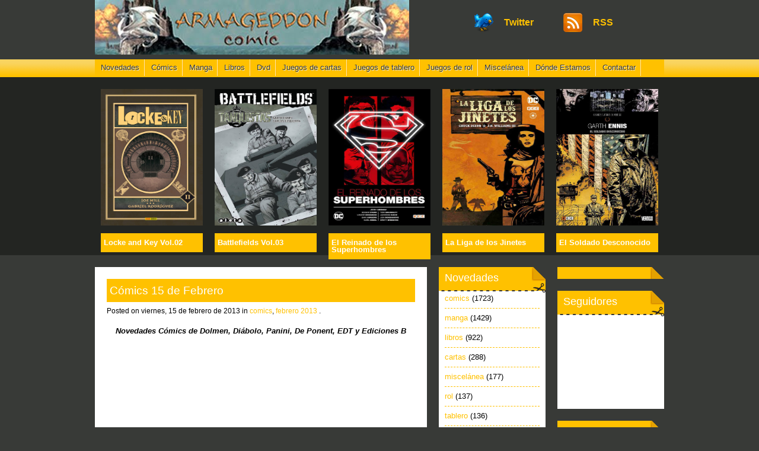

--- FILE ---
content_type: text/html; charset=UTF-8
request_url: http://www.armageddoncomic.com/2013/02/comics-15-de-febrero.html
body_size: 18191
content:
<!DOCTYPE html>
<html dir='ltr' xmlns='http://www.w3.org/1999/xhtml' xmlns:b='http://www.google.com/2005/gml/b' xmlns:data='http://www.google.com/2005/gml/data' xmlns:expr='http://www.google.com/2005/gml/expr'>
<head>
<link href='https://www.blogger.com/static/v1/widgets/55013136-widget_css_bundle.css' rel='stylesheet' type='text/css'/>
<meta content='text/html; charset=UTF-8' http-equiv='Content-Type'/>
<meta content='text/html; charset=UTF-8' http-equiv='Content-Type'/>
<meta content='blogger' name='generator'/>
<link href='http://www.armageddoncomic.com/favicon.ico' rel='icon' type='image/x-icon'/>
<link href='http://www.armageddoncomic.com/2013/02/comics-15-de-febrero.html' rel='canonical'/>
<link rel="alternate" type="application/atom+xml" title="ARMAGEDDON CÓMIC - San Sebastián - Atom" href="http://www.armageddoncomic.com/feeds/posts/default" />
<link rel="alternate" type="application/rss+xml" title="ARMAGEDDON CÓMIC - San Sebastián - RSS" href="http://www.armageddoncomic.com/feeds/posts/default?alt=rss" />
<link rel="service.post" type="application/atom+xml" title="ARMAGEDDON CÓMIC - San Sebastián - Atom" href="https://www.blogger.com/feeds/5172479378083395922/posts/default" />

<!--Can't find substitution for tag [blog.ieCssRetrofitLinks]-->
<meta content='http://www.armageddoncomic.com/2013/02/comics-15-de-febrero.html' property='og:url'/>
<meta content='Cómics 15 de Febrero' property='og:title'/>
<meta content='Armageddon Comic, tienda de comic en San Sebastián - Guipuzcoa, con las novedades en juegos de cartas, rol, comic, de diferentes editoriales.' property='og:description'/>
<title>Cómics 15 de Febrero - ARMAGEDDON CÓMIC - San Sebastián</title>
<meta content='comics,manga,dvd,juegos de cartas,juegos de tablero,saint seiya,real,haruhi suzumiya,blanco,black bird,erementar gerad,operación muerte,bone,diario de guerra,okko,cátaro,super humor,essex county,juegos de rol,libros,cantrip,yu-gi-oh,dungeons,dragons,astro city,aya,beast,blake,mortimer,buffy,cuarto poder,hijo tormenta,elixir,mascota,paddle,melodia,estrellas,love,junkies,queen country,stormwatch,agency,darkness,trinity blood,venus virus,star wars,joyas literarias,jabato,batman,gotham,confidencial,duelista,calles,clasicos,outsiders,jovenes titanes,slump,durango,kelly,ojo magico,generos dc,jonah hex,green lantern,aventuras superman,monster,sherlock holmes,imperio,last resort,unwritten,trinidad,vertigo voices,paul pope,heavy liquid,pequeño,hoplita,fuego,arcano,hamunaptra,horus heresy,boardgame,l5r,plaga,sobres,barajas,tronos,señores,invierno,ultimate,vengadores,rey,norte,asombroso,spiderman,change,zombi,bowy,increible hulk,proyecto,marvel,reino,sombra,gigante,tbo,siempre,eros,highschool,iron man,historia,mundiales,torre,oscura,caida,gilead,lobezno,edicion,especial,fantasticos,nuevos,impostores,poderosos,magos,agricola,bosques,cenagales,martinique,orgullo,prejuicio,reinado oscuro,legion,letal,rivales,sangre,slam,dunk,tempus,fugit,ladrones,almas,thor,factor,force,men,zona,joso,universo,autores,astonishing,capitan,america,britania,figuras,color,noche,sin fin,acacia,adiccion,invasion,dolmen,dragon ball,hitler,vor,lisa,moe,manglar,retrato,dorian gray,sueñero,sueño,galileo,etiopia,viaje,freedom,niña,desdichada,cronicas,malus darkblade,segunda,vida,bree tanner,tropas,marica,patrulla-x,relatos,ilustrados,portraits,quijote,telephone,drawings,todos,juntos,muertos,top comic,mortadelo,txapelpixel,versus,witch,new power,asesinato,pleno,sol,triangulo,suburbios,destino,luz,dioses,materia,navegante,solar,conan,cimmerio,cyborg,cazadora,huntress,caza,vuelta,mundo,bd banda,corpusculo,parodia,peligrosa,dia,fantasma,enamorado,cuento,alhambra,daredevil,noir,peliculas,serie,original,envidia,fan,digital,guardianes,galaxia,colinas,ojos,comienzo,colectivo,lovey dovey,naruto,hulka,mujeres,destruccion,masiva,nueva york,trazo,pacto,sangriento,perdidos,guia,definitiva,lista,lost canvas,samurai champloo,integral,sinsonte,pulse,forever,primera,clase,asquerosamente,rica,avatar,manual,supervivencia,bronx kill,d.gray,agente,destino,artista,palacio,tempestades,ensalada,niza,esther,fernando torres,consul,emperador,holocausto,zombie,kiss comix,casa,herejes,infancia,infierno,tumba,dracula,suspiros,luna,lunera,superlopez,frankenstein,pirueta,sidooh,slayers,revolution,takemitsu zamurai,china,tiempo,padre,magic,gathering,deck,archenemy,toolkit,builder,dorada,diosa,aidp, air gear,angel,artemis fowl,emily,strange,eric castel,decision,fairy tail,siglo,fullmetal alchemist,gen 13,gundam,lena,nodame cantabile,orbital,rupturas,school rumble,storming,paradise,legend,zelda,transformers,megatron,wild life,witchblade,yakari,guerreros secretos,black stories,regreso,otros,armor wars,battle pack,black widow,iron monger,adventurers,alien college,antologia,bleach,brad barron,dampyr,varthek,dylan dog,templo,crucero,amor,etrnauta,perro,llamador,lado,salvaje,esencia,vampiro,loco chavez,celebracion,ley de ueki,guerras asgardianas,mejores peliculas,lodoss,batalla,jerico,future shocks,mission,mio sidi,profe,nathan never,urania,nausicaa,valle,viento,principe oculto,ranma,temporada,sr.negativo,rumiko takahashi,princesa,señales,sandra,playa,bill,wild adapter,orcus,prince,undeath,gusanos,arena,dune,bolsillo,regimiento monstruoso,terry pratchett,trilogia,fundacion,isaac asimov,booster gold,cherish,chew,house of mystery,kryptonita,lejana,dmz,corazones,cerebros,diablo,trigan,llanero solitario,sonido,pueblo,the atom,gil pupila,corps,hellblazer,garth ennis,peter milligan,umbrales,kamikaze kaito jeanne,saga de conan,musas,zauker,santo subito,pluto,rebels,rosario to vampire,spawn,caballeros de la antigua republica,miedo,ira,herederos,zarpa de acero,madrigueras,guaridas,troll,amaniaco,blaze,eclipse,oficial,spirou,tbo de siempre,simpson,nadad libres,ole mortadelo,runaways,enseñanza,crisis,tank girl,templanza,wolf rain,dios salvaje,tiara de oribal,flash golden age,kraven el cazador,mefisto,one piece,yanki,corte,rey arturo,intropack,basica,heroe galactico,conejo frustrado,ghost riderherencia,coronel,las guarradas de kaizo,tirita,exiliados,la vision y la bruja escarlata,team up,other lives,powers,identidad secreta,reino de reyes,guardia imperial,rey rosa,el otro,super patriot,terror,tan lejos tan cerca,galactus trilogy,xtreme xmen,paraiso perdido,y pese a todo,honor,campeador,hispano,esperanza,tigres,descent,mar,heroclix,blackest night,regalo de Illyrio,juego de tronos,incursion,derricksburgo en llamas,pocket battles,celts vs romans,30 dias de noche,nieve roja,blueberry,capuchino,inconsecuente,evangelion,entrenamiento,ferryman,hero tales,indiana jones,omnibus,kobato,mazmorra,zenit,long john silver,neptune,gato,mouse guard,warcraft,leyendas,wildcats,xblade,666 satan,aula a la deriva,llamada,venganza,el borbah,lucero,arguelles,get fuzzy,mascara,jirafas,pelo,jugueteria,capa,purpura,cautivos,naufragos,novio fetiche,muda,satsuma gishiden,prince of tennis,fauna,alquimista,piel,brave,cabello loco,conquistador,curiosidades,antiguo,solano lopez,principio,antropico,escalofrio,ciclope,invencible,julieta jones,mutts,papel y plastico,rockin heaven,vagabond,thunderstone,fuga de cerebros,karak grimaz,talisman,cazadores,cabelleras,arsenal secreto,dominion alquimia,token set,despertar,director de shield,niños kinder,petaco,rurouni kenshin,niño griego,los barbaros,unico testigo,amenaza interior,detective conan,ultron,mondo brutto,dos veces brve,estela plateada,phylactery,maritime,medusas,ballenas,rapide,steranko superstar,armadura de azucar,traiciones,discipulos,born again,tiziano sclavi,hercules,espada del inmortal,los millones,martin mystere,poder del idolo,masacre,mercenario,cabeza viajera,mass effect,redencion,punisher noir,red sonja,spiderwoman,fantastic four,zona-n,deluxe,revolucion de los duelistas,dentro de nada,game forces,mi profe y yo,no morire cazado,porco rosso,cielo y tierra,evolution,sudando tinta,velocidad moderna,por el imperio,academia neogenesis evangelion,apocalipsis,atomic robo,criminal macabre,celda 666,elizabeth bathory,la condesa sangrienta,keroro,kid paddle,la hija de mendel,la leyenda de songoku,las rubias,magic knight rayearth,mysterius,from the vault,relics,north 40,pema ling,puta guerra,sgt kirk,the darness pitt,xxxholic,aprende a dibujar,fantasia,aprender a querer,asedio,caperucita roja,gourmet solitario,hombre de arena,raul el rude,amistad estrecha,antikamasutra,balas de plata,matadragones,cosas de locos,cosplay,mapa de bereliand,sombrio,johnny y los muertos,necropolis,caminantes,los patricios,luchadores five,mamohtobo,mazinger z,nana,nancy in hell,titeuf,ysabel,psicosis,penitencia,club lazaro,mirada de pegaso,guerra secreta,arte mas intimo,honor de la reina,estado de transmision,sarmiento,fragmentos,agentes de atlas,caballero luna,rumbo al sur,cable,civil war,preludio,los pecadores,mano del diablo,caballero vampiro,corsario de hierro,puño de hierro,rastreador de sombras,eros comix,instituto ouran host club,la tormenta,deuda de sangre,mano sobre mano,los mediamierdas,la iniciativa,magia y acero,impudicas aventuras,mala vida,el regreso,mi sombra a lo lejos,inhumanos,scott pilgrim,soy leyendon,ares,xmen forever,picara,pantera negra,kyuden tonbo,toledo 1085,marcha de los malditos,montañas de la luna,locura,largo halloween,arquitectura,barsowia,death note,atlantida,hacia la fundacion,joe bar,tio vazquez,milan k,naruzozo,polaqia sketchbook,star trek nero,barbara,como borregos,negocio,hertz,juez dredd,kgb,la verdad,eternos,hambre insaciable,sara servito,la saga del clon,temporal,ataques arriesgados,marik,reyes de la tormenta,runewars,circo de monstruos,clover,daño gratuito,dgray man,cementerio de los reflejos,el ejecutor,el secreto del vampiro,ultimo señor del dragon,vidente gris,fria venganza,gantz,hieratico,historia popular,imperio americano,hoy comienza nuestro amor,ideas de bombero,kung fu mousse,conspiracion de coltham,paja en el ojo de dios,wonder wart-hog el superserdo,relojes de alestes,lucky luke,pinkerton,paciente cero,relatos extraños,salamandra,smart monkey,ultimo humano,enano rojo,vengador,devastacion,zapping series,zetman,hija del capitan,protector,purple,summer blue,duel deck,side loading,etched,elspeth vs tezzeret,indomitable,28 dias despues,tierra pura,adolf integral,american vampire,armamento alquimista,batgirl,renacida,lo invisible,gusto internacional,soldado desconocido,estacion seca,fabulas presenta jack,pandemonium,gunnm last order,la cosa del pantano,vivientes,vivir entre ellos,los seis secretos,mistress fortune,northlanders,la viuda de la plaga,rin-ne,spicy pink,legendary collection,imperio carmesi,garras del dragon,familia,tegamibachi,the sandman,delirio,wonder woman,el ibero,la garra negra,la caida de icaro,luis royo,victoria frances,asesinato en belleville,dos coronas,alcazar de malviento,inundacion,katesi,memorias del hielo,un mundo invertido,dragones de granja,melodia en la ciudad,rebelion en la granja,prosperidad,lightning,18 dias,heroes locales,bakuman,espiritu perdido,doctor extraño,el juramento,herminio bolaextra,medio a medias,la resistencia,de vulgari eloquentia' name='keywords'/>
<meta content='global' name='distribution'/>
<meta content='10 days' name='revisit'/>
<meta content='10 days' name='revisit-after'/>
<meta content='document' name='resource-type'/>
<meta content='all' name='audience'/>
<meta content='general' name='rating'/>
<meta content='all' name='robots'/>
<meta content='index, follow' name='robots'/>
<meta content='Armageddon Cómic/Armageddon Cómic' name='author'/>
<meta content='es' name='language'/>
<meta content='ES' name='country'/>
<meta content='blogger' name='generator'/>
<link href='https://blogger.googleusercontent.com/img/b/R29vZ2xl/AVvXsEg4Em9cuDjbdKyRNdSvu10sGqXMfu-6rimRe1gIK82YhPWydtvERxmhrBo75yk52B0zvvkg5dexz7cllQax-grjMb-M8t26UXDWJtCxF9UmitNa1heweOODsY2KmeNnmND56gBNSYTCvds/s1600/favicon.gif' rel='icon' type='image/vnd.microsoft.icon'/>
<style id='page-skin-1' type='text/css'><!--
/*
-----------------------------------------------
Blogger Template Style
Name:     Remixzone
Date:     Feb 2010
Author:   Anshul Dudeja
URL:      www.anshuldudeja.com
----------------------------------------------- */
/* Variable definitions
====================
<Variable name="bgcolor" description="Page Background Color"
type="color" default="#fff">
<Variable name="textcolor" description="Text Color"
type="color" default="#333">
<Variable name="linkcolor" description="Link Color"
type="color" default="#58a">
<Variable name="pagetitlecolor" description="Blog Title Color"
type="color" default="#666">
<Variable name="descriptioncolor" description="Blog Description Color"
type="color" default="#999">
<Variable name="titlecolor" description="Post Title Color"
type="color" default="#c60">
<Variable name="bordercolor" description="Border Color"
type="color" default="#ccc">
<Variable name="sidebarcolor" description="Sidebar Title Color"
type="color" default="#999">
<Variable name="sidebartextcolor" description="Sidebar Text Color"
type="color" default="#666">
<Variable name="visitedlinkcolor" description="Visited Link Color"
type="color" default="#999">
<Variable name="commentbordercolor" description="Comment Border Color"
type="color" default="#999">
<Variable name="bodyfont" description="Text Font"
type="font" default="normal normal 100% Georgia, Serif">
<Variable name="headerfont" description="Sidebar Title Font"
type="font"
default="normal normal 78% 'Trebuchet MS',Trebuchet,Arial,Verdana,Sans-serif">
<Variable name="pagetitlefont" description="Blog Title Font"
type="font"
default="normal normal 200% Georgia, Serif">
<Variable name="descriptionfont" description="Blog Description Font"
type="font"
default="normal normal 78% 'Trebuchet MS', Trebuchet, Arial, Verdana, Sans-serif">
<Variable name="postfooterfont" description="Post Footer Font"
type="font"
default="normal normal 78% 'Trebuchet MS', Trebuchet, Arial, Verdana, Sans-serif">
<Variable name="startSide" description="Side where text starts in blog language"
type="automatic" default="left">
<Variable name="endSide" description="Side where text ends in blog language"
type="automatic" default="right">
*/
#navbar-iframe {display:none;}
body {background: #383a37 url('https://blogger.googleusercontent.com/img/b/R29vZ2xl/AVvXsEh8h_YH3WHTueLjGd6vTvdnA7XpgsNsNQLfnd7adrbjOyW4n9Dj9fASy40qY7Vfgupk1YmeVCT-QFGsbtXgHlqo5O9sJmkLg2US1VhaT18VYu8MTJdPbsup6Y39aPRlx8M8Uel16Z99QTI/s800/background.gif') repeat-x top center !important; font-family: Arial, Verdana, Tahoma, San-seirf;}
body p {padding-bottom: 20px; line-height: 1.8em;}
/* Whole structure */
#container {margin: 0 auto; overflow: hidden; width: 960px;}
#content {float: left; width: 560px; font-size: 80%; background: #fff;}
#sidebar-wrapper {float: right; width: 380px; font-size: 80%;}
#sideleft {float: left; width: 180px;}
#sideright {float: right; width: 180px;}
#footer {clear: both; overflow: hidden; font-size: 75%; overflow: hidden; padding: 30px 0px; color: #ffc100;}
/* Header styling */
#header-wrapper {
margin:0 auto;
}
#header {
text-align: left;
float:left;
color: #ffc100;
height:100px;
overflow:hidden;
}
#header h1 {
margin:5px 5px 0;
padding:0px 0px .25em;
line-height:1.2em;
font-size:28px;
width:500px;
}
#header a {
color: #ffc100;
text-decoration:none;
}
#header a:hover {
color:#ffc100;
}
#header .description {
margin:0 10px 5px;
padding:0 30px 15px;
letter-spacing:.2em;
line-height: 1.4em;
color: #999999;
font-size:17px;
}
#header img {
margin-left: auto;
margin-right: auto;
}
#header-wrapper .header-meta {width: 410px; float: right;margin-top:20px;margin-right:20px;}
#header-wrapper .header-meta .rss {display: block; float: right; width: 100px; padding: 10px 0px 10px 50px; background: url('https://blogger.googleusercontent.com/img/b/R29vZ2xl/AVvXsEgjaIgl2KjRcc2D8zm1v2_jlyBo6jxhwFTgifJsbM2EmyHo3Y4DmTUJQwzCODH6xsGEwoHbEjyMNgpf9bMH1ANI28GZ6Z1pVZKNjHqA6du8z-0KZAqWj9JWGzEvttsWrI4Y4g1SnF0mW44/s400/rss.gif') no-repeat left center; font-weight: bold;}
#header-wrapper .header-meta .twitter {display: block; float: right; width: 100px; padding: 10px 0px 10px 50px; background: url('https://blogger.googleusercontent.com/img/b/R29vZ2xl/AVvXsEg_L3T5HRGJRtcva9-cj6lfRhz7Q0EmVM58-n43Ix9XWyWlbZSGT_gqM8TrGJ2rgjq74cxBN9gDQwfRdYrIpdoGqm5GhONTZW0bYNjeA4b3P4QhL846nWjSsHxVOJumw9z5ltOm2EG3PMs/s400/twitter.gif') no-repeat left center; font-weight: bold;}
/* Top Navigation */
#top-navi {height: 30px; z-index: 100; clear: both; font-size: 80%; background: url('https://blogger.googleusercontent.com/img/b/R29vZ2xl/AVvXsEibl7MjqUgBD8hrEnKCTFMZzTOFHDm2Cf6G6YCz7P4ZXxurTh4W7jkXestGcTUxF9Yggl7GZA9j8JBLEaNcwtb47aNzWxyvdv8NNIMKgrTVysDycGsFJATgDZ-xcP8Y-H9oDWusuFs57FM/s1024/nav-armageddon.png') no-repeat left center;}
#top-navi li {float: left; position: relative; background: url('https://blogger.googleusercontent.com/img/b/R29vZ2xl/AVvXsEi59w8-7_GmyoJpGDGS9S8eUjw9_jol2bCF348UoBwFvNGouaiyqgnrk2ZXB0c7vxj8zJFPwRVv3KFvwTsVfJn00OyNDMGL6jH3cslpbB-32DFQoMizIUmqbGGI9Gk2kd1sh4hLcr2zAK4/s400/navi_break.gif') no-repeat right center;}
#top-navi ul {display: none; position: absolute; z-index: 120; width: 200px; background: #ffc103; border-bottom: 3px solid #383a37;}
#top-navi ul li {clear: both; display: block; background: none;}
/* Feature */
#feature {height: 280px; padding: 20px 0px;}
#feature h2 {background: #ffc100; padding: 10px 5px; margin-top: 10px;}
#feature .feature-title {font-size: 80%; color: #fff;}
#feature .feature-post {float: left; width: 172px; padding: 0px 10px;}
#feature img {width: 172px; overflow: hidden; height: 230px;}
/* Entry body structure */
#content .post {padding: 20px; background: url('https://blogger.googleusercontent.com/img/b/R29vZ2xl/AVvXsEhz-8toJCaCwyZ2gk6GaJ5YH6Cxqmo5UxDvsFfuYzpN3CnvJP0dBlhnSrhozPvv7DEVD0gwhhBQgrKnzD8wga31FLT-DVWQQtGumbpEJLApUcoFoi8vlmOYQGtQ6vClqFqqxJNt0VvYFBQ/s800/entry_break.gif') no-repeat bottom center; overflow: hidden;}
#content .post h2, #content .post h3 {font-size: 150%; color: #fff; padding-bottom: 10px;}
#content .post h4, #content .post h5, #content .post h6 {font-size: 130%; color: #555; padding-bottom: 10px;}
#content .post blockquote {margin: 20px; padding: 20px; border: 1px dotted #bbb; font-style: italic; color: #bbb;}
#content .post blockquote p {padding: 0px;}
#content .post ul {padding: 0px 20px 18px 20px; list-style: circle;}
#content .post ol {padding: 0px 20px 18px 20px; list-style: decimal;}
#content .post li {padding: 3px 0px; line-height: 1.5em;}
#content .pagetitle {text-align: center; font-size: 200%; padding: 20px; color: #999;}
#content .post .postmetadata {clear: both; font-style: italic; font-size: 90%;}
.post h3 a, .post h3 a:visited, .post h3 strong {color:#fff;}
.post h3 strong, .post h3 a:hover {color#fff;text-decoration:underline;}
/* Container/Entry styling */
#content .post img {max-width:500px; border: 2px solid #ccc;margin:5px;padding:5px;}
#content .post-text {padding-bottom: 10px;}
#content .post-title {font-size: 140%; font-weight: normal; color: #fff;}
#content h3 {background: #ffc100; padding: 10px 5px;color:#fff;}
#content .post-meta {clear: both; font-size: 90%; padding: 10px 0px;}
/* Sidebar styling */
#sidebar-wrapper h2 {font-size: 140%; font-weight: normal; color: #fff; padding-bottom: 10px;}
#sidebar-wrapper ul {clear: both;}
#sidebar-wrapper ul li {padding: 10px 0px; border-bottom: 1px dashed #ffc100;}
#sidebar-wrapper select {width: 100%; margin: 10px 0px;}
#sidebar-wrapper .widget {padding: 10px; margin-bottom: 20px; clear: both; background: #fff url('https://blogger.googleusercontent.com/img/b/R29vZ2xl/AVvXsEgwpIumKT9PztGaxE2B1ID3sc_82AAE5TneRL3W7EfEdJfBPlesDifL7OHc600HUgBvOhUzQtqOjHKr8zELd55ZWDkKXDx8sKKMld8jZVMFbZtP9tg21JZIFJ1aVI8b5rLOuOy6eTB0jz0/s400/sidebg.gif') no-repeat top center;}
#sidebar-wrapper .widget .textwidget p {padding-bottom: 10px; line-height: 1.3em;}
/* Comments
----------------------------------------------- */
#comments {margin-left:20px;width:500px;}
#comments h4 {
color:#cc6600;
font-weight:bold;
letter-spacing:0;
line-height:1.4em;
margin:1em 0;
text-transform:none;
}
#comments-block {
line-height:1.6em;
margin:1em 0 1.5em;
}
#comments-block .comment-author {
background:#eeeeee none repeat scroll 0 0;
margin:0.5em 0;
padding-bottom:4px;
padding-left:8px;
padding-top:4px;
}
#comments-block .comment-body {
border-left:1px solid #eeeeee;
border-right:1px solid #eeeeee;
margin-top:-8px;
padding-left:10px;
padding-top:10px;
}
#comments-block .comment-footer {
border-bottom:1px solid #eeeeee;
border-left:1px solid #eeeeee;
border-right:1px solid #eeeeee;
font-size:11px;
line-height:1.4em;
margin:-0.25em 0 2em;
padding-bottom:5px;
padding-left:10px;
text-transform:none;
}
#comments-block .comment-body p {
margin:0;
padding-bottom:15px;
}
.deleted-comment {
font-style:italic;
color:gray;
}
#blog-pager-newer-link {
float: left;
}
#blog-pager-older-link {
float: right;
}
#blog-pager {
text-align: center;
padding:10px;
}
/* Link Styling */
a {color: #ffc100;}
a:active {color: #000;}
a:hover {color: #f90;}
#top-navi li a {display: block; padding: 8px 10px; text-shadow: #f6eac4 1px 1px; color: #383a37;}
p.footer-copy a {color: #626262;}
p.footer-copy {color: #949494;}
.post-footer {
line-height:1.8em;
font-style:italic;
padding:5px;
margin-top:10px;
border:2px dashed #f1ede5;
}
.post-author {
padding-left:20px;
padding-top:5px;
background:url(https://blogger.googleusercontent.com/img/b/R29vZ2xl/AVvXsEit56cDYJ76HfwMh-uF2iqYEuXIhnG6FD2IDUVeBbbzsGQjuZeJ8fDlOg9_AE_nFK2MtGy89dLnuQ0S-bDnOd4tdgezJDOCqugX_Vvctck-ItVlf9UzKiufxo0f-oYhtVSnSPW8kGMChbE/s1600/autor.gif) center left no-repeat;
}
.feed-links {
clear:both;
margin-left:20px;
margin-bottom:10px;
margin-top:10px;
line-height:1.6em;
padding-left:20px;
padding-top:0px;
background:url(https://blogger.googleusercontent.com/img/b/R29vZ2xl/AVvXsEjh2LMKdcckgI5sCSlvBCd1vzxf2KH5rYRa6HTFVwclJCe2Oxm2VQAzHdA8-BhCNlp7ywCoj1OLMSAZu-0ae4gjGD5kBf82TDHVJ8u-JTgiybf2qBSLnGv0zbM6GCGYJTz9B_CE5O4y7R4/s1600/icono-feed.gif) center left no-repeat;
}
/* IE6 Fix */
*html #content, *html #sideleft, *html #sideright {display:inline;}
/* v1.0 | 20080212 */
html, body, div, span, applet, object, iframe, h1, h2, h3, h4, h5, h6, p, blockquote, pre,
a, abbr, acronym, address, big, cite, code, del, dfn, em, font, img, ins, kbd, q, s, samp,
small, strike, strong, sub, sup, tt, var, b, u, i, center, dl, dt, dd, ol, ul, li, fieldset,
form, label, legend, table, caption, tbody, tfoot, thead, tr, th, td {
margin: 0; padding: 0; border: 0; outline: 0; font-size: 100%; vertical-align: baseline; background: transparent;
}
body {line-height: 1;}
ol, ul {list-style: none;}
blockquote, q {quotes: none;}
blockquote:before, blockquote:after, q:before, q:after {content: ''; content: none;}
:focus {outline: 0;}
ins, a {text-decoration: none;}
del {text-decoration: line-through;}
table { border-collapse: collapse; border-spacing: 0;}

--></style>
<!--Articulos similares-->
<style type='text/css'>
#related-posts {
float:center;
text-transform:none;
height:100%;
min-height:100%;
padding-top:5px;
padding-left:5px;
}
#related-posts h2{
font-size: 1.6em;
font-weight: bold;
color: #000000; /* Couleur du Titre */
font-family: Georgia, &#8220;Times New Roman&#8221;, Times, serif;
margin-bottom: 0.75em;
margin-top: 0em;
padding-top: 0em;
}
#related-posts a{
color:black;
}
#related-posts a:hover{
color:black;
}

#related-posts a:hover {
background-color:#d4eaf2;
}
</style>
<script src='http://blogergadgets.googlecode.com/files/relatedthumbs21.js' type='text/javascript'></script>
<!--Articulos similares-->
<link href='https://www.blogger.com/dyn-css/authorization.css?targetBlogID=5172479378083395922&amp;zx=e5fc87cb-ce36-4c4e-8e66-923eded20b47' media='none' onload='if(media!=&#39;all&#39;)media=&#39;all&#39;' rel='stylesheet'/><noscript><link href='https://www.blogger.com/dyn-css/authorization.css?targetBlogID=5172479378083395922&amp;zx=e5fc87cb-ce36-4c4e-8e66-923eded20b47' rel='stylesheet'/></noscript>
<meta name='google-adsense-platform-account' content='ca-host-pub-1556223355139109'/>
<meta name='google-adsense-platform-domain' content='blogspot.com'/>

</head>
<body>
<div class='navbar section' id='navbar'><div class='widget Navbar' data-version='1' id='Navbar1'><script type="text/javascript">
    function setAttributeOnload(object, attribute, val) {
      if(window.addEventListener) {
        window.addEventListener('load',
          function(){ object[attribute] = val; }, false);
      } else {
        window.attachEvent('onload', function(){ object[attribute] = val; });
      }
    }
  </script>
<div id="navbar-iframe-container"></div>
<script type="text/javascript" src="https://apis.google.com/js/platform.js"></script>
<script type="text/javascript">
      gapi.load("gapi.iframes:gapi.iframes.style.bubble", function() {
        if (gapi.iframes && gapi.iframes.getContext) {
          gapi.iframes.getContext().openChild({
              url: 'https://www.blogger.com/navbar/5172479378083395922?po\x3d4362825964002769526\x26origin\x3dhttp://www.armageddoncomic.com',
              where: document.getElementById("navbar-iframe-container"),
              id: "navbar-iframe"
          });
        }
      });
    </script><script type="text/javascript">
(function() {
var script = document.createElement('script');
script.type = 'text/javascript';
script.src = '//pagead2.googlesyndication.com/pagead/js/google_top_exp.js';
var head = document.getElementsByTagName('head')[0];
if (head) {
head.appendChild(script);
}})();
</script>
</div></div>
<script type='text/javascript'>

  var _gaq = _gaq || [];
  _gaq.push(['_setAccount', 'UA-16166211-1']);
  _gaq.push(['_trackPageview']);

  (function() {
    var ga = document.createElement('script'); ga.type = 'text/javascript'; ga.async = true;
    ga.src = ('https:' == document.location.protocol ? 'https://ssl' : 'http://www') + '.google-analytics.com/ga.js';
    var s = document.getElementsByTagName('script')[0]; s.parentNode.insertBefore(ga, s);
  })();

</script>
<div id='container'>
<div id='header-wrapper'>
<div id='header'>
<div class='header section' id='header'><div class='widget Header' data-version='1' id='Header1'>
<div id='header-inner'>
<a href='http://www.armageddoncomic.com/' style='display: block'>
<img alt='ARMAGEDDON CÓMIC - San Sebastián' height='92px; ' id='Header1_headerimg' src='https://blogger.googleusercontent.com/img/b/R29vZ2xl/AVvXsEhsdtD5NQgM9z3N5u2225u7wNT2I8-aDj9TNnAeCB5wj3KKSYTmS9fsZYcJUd2Eu1EawJK0pckYfmJkL8eNQxjINSWypf4ZSGe2eTHGRnjzfvUcHOO-g0cgz8lrM6Wfdmy1tTYMC8AqdO4/s1600-r/Nueva5.jpg' style='display: block' width='530px; '/>
</a>
</div>
</div></div>
<div class='header-meta'>
<a class='rss' href='/feeds/posts/default'>RSS</a>
<a class='twitter' href='http://www.twitter.com/ARMAGEDDONCOMIC'>Twitter</a>
</div></div>
</div><!-- END Header -->
<ul id='top-navi'>
<li><a href='http://www.armageddoncomic.com/' title='Novedades'>Novedades</a></li>
<li><a href='http://www.armageddoncomic.com/search/label/comics' title='Comics'>Cómics</a></li>
<li><a href='http://www.armageddoncomic.com/search/label/manga' title='Manga'>Manga</a></li>
<li><a href='http://www.armageddoncomic.com/search/label/libros' title='Libros'>Libros</a></li>
<li><a href='http://www.armageddoncomic.com/search/label/dvd' title='Dvd'>Dvd</a></li>
<li><a href='http://www.armageddoncomic.com/search/label/cartas' title='Juegos de cartas'>Juegos de cartas</a></li>
<li><a href='http://www.armageddoncomic.com/search/label/tablero' title='Juegos de tablero'>Juegos de tablero</a></li>
<li><a href='http://www.armageddoncomic.com/search/label/rol' title='Juegos de rol'>Juegos de rol</a></li>
<li><a href='http://www.armageddoncomic.com/search/label/miscel%C3%A1nea' title='Miscelánea'>Miscelánea</a></li>
<li><a href='http://www.armageddoncomic.com/2010/03/donde-estamos.html' title='Dónde Estamos'>Dónde Estamos</a></li>
<li><a href='http://www.armageddoncomic.com/2010/03/contactar.html' title='Contactar'>Contactar</a></li>
</ul>
<div id='feature'>
<div class='feature-post section' id='feature1'><div class='widget HTML' data-version='1' id='HTML90'>
<div class='widget-content'>
<img src="https://blogger.googleusercontent.com/img/b/R29vZ2xl/AVvXsEhWkzGKzY7yrp8-NDeUlZwOmhnKOz2rFr3_jH4pI560z2m8zbcCq3SdOglaKWVn-DfGlFBg7p6sM0mFoD2IXm02gsMHS7hDdRh4tokQdUSrCQNlDH6xWnpoFLYJvxj9pX0sy6yydd4XmLQ/s576/978-84-9094-646-6.jpg" /><h2 class='feature-title'>Locke and Key Vol.02</h2>
</div>
<div class='clear'></div>
</div></div>
<div class='feature-post section' id='feature2'><div class='widget HTML' data-version='1' id='HTML91'>
<div class='widget-content'>
<img src="https://blogger.googleusercontent.com/img/b/R29vZ2xl/AVvXsEgULYkY_HpmBJi9-TsHS3SQajnhxcLb2Gq3RhnkP82Zgf4MHXxF57MExSoEkMdhUNFqsClKA64a9kKs7lYXq0rtmBgGned5ebMo9FJNKtOmbtvG91I6uhf5nuRDMdOmeoHImAHchJ9g1q0/s576/978-84-16486-45-8.JPG" /><h2 class='feature-title'>Battlefields Vol.03</h2>
</div>
<div class='clear'></div>
</div></div>
<div class='feature-post section' id='feature3'><div class='widget HTML' data-version='1' id='HTML92'>
<div class='widget-content'>
<img src="https://blogger.googleusercontent.com/img/b/R29vZ2xl/AVvXsEjvEgvIvYASjVvloKU1rkyYWRFDCzVS-hA1qJyHnHUaQX6WWRfRXUYo4JQi4w9u8l98QakEaJLOTAe_RTDUI8cIyuJ5QuY4zWuIh4KQtPxjsPQa3clajphGSxMar5J6qbU8Y0yYZfh8HLM/s576/978-84-16796-62-5.jpg" /><h2 class='feature-title'>El Reinado de los Superhombres</h2>
</div>
<div class='clear'></div>
</div></div>
<div class='feature-post section' id='feature4'><div class='widget HTML' data-version='1' id='HTML93'>
<div class='widget-content'>
<img src="https://blogger.googleusercontent.com/img/b/R29vZ2xl/AVvXsEh7tAnXkFqJGttIQL8UHfCxDC2DfKk4kGUO_QNdvAGANVRIzaYn32PNb4pAjI2Hxj1wq8tj8MFPBxuYtx0XED5W2PglT3YfMcnpDcXZu96kvQaM9aofPgw5rLGVm7j7cfYj44Vz-WVVib8/s576/978-84-16796-70-0.jpg" /><h2 class='feature-title'>La Liga de los Jinetes</h2>
</div>
<div class='clear'></div>
</div></div>
<div class='feature-post section' id='feature5'><div class='widget HTML' data-version='1' id='HTML94'>
<div class='widget-content'>
<img src="https://blogger.googleusercontent.com/img/b/R29vZ2xl/AVvXsEj1CJ6XrFwQMNcTsKvvnOjeQjZL8PSQn2jzuJMThWyJtya_28FiqZTQ-5PlUrdEh2JcYor-kYsfJrKQQce1gOpE0PfIhj0Aga9RzB8a2I88EVkTFIM4oAftcCIO_d_wBQjZFSpNwTq4ivY/s576/978-84-16796-83-0.jpg" /><h2 class='feature-title'>El Soldado Desconocido</h2>
</div>
<div class='clear'></div>
</div></div>
</div>
<!-- END Feature -->
<div id='content'>
<div class='main section' id='main'><div class='widget Blog' data-version='1' id='Blog1'>
<div class='blog-posts hfeed'>
<!--Can't find substitution for tag [defaultAdStart]-->
<div class='post'>
<div class='post-text'>
<a name='4362825964002769526'></a>
<h3 class='post-title entry-title'>
<a href='http://www.armageddoncomic.com/2013/02/comics-15-de-febrero.html'>Cómics 15 de Febrero</a>
</h3>
<div class='post-meta'>
Posted on viernes, 15 de febrero de 2013
in 
<a href='http://www.armageddoncomic.com/search/label/comics' rel='tag'>comics</a>,
<a href='http://www.armageddoncomic.com/search/label/febrero%202013' rel='tag'>febrero 2013</a>
. 
</div>
<div class='post-header-line-1'></div>
<div class='post-body entry-content'>
<div style="text-align: center;">
<br /></div>
<div style="text-align: center;">
<b><i>Novedades Cómics de Dolmen, Diábolo, Panini, De Ponent, EDT y Ediciones B</i></b></div>
<div style="text-align: center;">
<br /></div>
<div style="text-align: center;">
<embed flashvars="host=picasaweb.google.com&amp;captions=1&amp;hl=es&amp;feat=flashalbum&amp;RGB=0x000000&amp;feed=https%3A%2F%2Fpicasaweb.google.com%2Fdata%2Ffeed%2Fapi%2Fuser%2FArmageddonComic%2Falbumid%2F5845107889788433265%3Falt%3Drss%26kind%3Dphoto%26hl%3Des" height="267" pluginspage="http://www.macromedia.com/go/getflashplayer" src="https://picasaweb.google.com/s/c/bin/slideshow.swf" type="application/x-shockwave-flash" width="400"></embed></div>
<div style='color: #660000;padding: 10px 0px 0px 0px; margin: 0px 0px px px; text-align:center'><p><b>Compartir esta pagina: </b></p><p>
<a name='fb_share' rel='nofollow' share_url='http://www.armageddoncomic.com/2013/02/comics-15-de-febrero.html' type='box_count'>Compartir<script src='http://static.ak.fbcdn.net/connect.php/js/FB.Share' type='text/javascript'></script></a>
<div style='float:right;padding:5px;'>
<script type='text/javascript'>
tweetmeme_url = 'http://www.armageddoncomic.com/2013/02/comics-15-de-febrero.html';
tweetmeme_source = 'bettycool';
</script>
<script src='http://tweetmeme.com/i/scripts/button.js' type='text/javascript'> </script></div>
</p></div><a href='http://wwww.informaticalibre.org' style='display:none;'>Informatica Libre</a>
<div style='clear: both;'></div>
</div>
<div id='related-posts'>
<script src='/feeds/posts/default/-/comics?alt=json-in-script&callback=related_results_labels_thumbs&max-results=6' type='text/javascript'></script>
<script src='/feeds/posts/default/-/febrero 2013?alt=json-in-script&callback=related_results_labels_thumbs&max-results=6' type='text/javascript'></script><a href='http://www.bloggerplugins.org/2009/08/related-posts-thumbnails-blogger-widget.html' style='display:none;'>Related Posts with thumbnails for blogger</a><a href='http://www.bloggerplugins.org/' style='display:none;'>blogger tutorials</a>
<script type='text/javascript'>
var currentposturl="http://www.armageddoncomic.com/2013/02/comics-15-de-febrero.html";
var maxresults=12; /* Nombre Article Similaire */
var relatedpoststitle="Articulos similares";
removeRelatedDuplicates_thumbs();
printRelatedLabels_thumbs();
</script>
</div><div style='clear:both'></div>
<div class='post-footer'>
<div class='post-footer-line post-footer-line-1'>
<span class='post-author vcard'>
Publicado por
<span class='fn'>Armageddon Comic</span>
</span>
<span class='reaction-buttons'>
</span>
<span class='star-ratings'>
</span>
<span class='post-backlinks post-comment-link'>
</span>
<span class='post-icons'>
<span class='item-action'>
<a href='https://www.blogger.com/email-post/5172479378083395922/4362825964002769526' title='Enviar entrada por correo electrónico'>
<img alt='' class='icon-action' height='13' src='http://www.blogger.com/img/icon18_email.gif' width='18'/>
</a>
</span>
<span class='item-control blog-admin pid-2140074478'>
<a href='https://www.blogger.com/post-edit.g?blogID=5172479378083395922&postID=4362825964002769526&from=pencil' title='Editar entrada'>
<img alt='' class='icon-action' height='18' src='https://resources.blogblog.com/img/icon18_edit_allbkg.gif' width='18'/>
</a>
</span>
</span>
</div>
<div class='post-footer-line post-footer-line-3'>
<span class='post-location'>
</span>
</div>
</div>
</div></div>
<div class='comments' id='comments'>
<a name='comments'></a>
</div>
<!--Can't find substitution for tag [adEnd]-->
</div>
<div class='blog-pager' id='blog-pager'>
<span id='blog-pager-newer-link'>
<a class='blog-pager-newer-link' href='http://www.armageddoncomic.com/2013/02/comics-18-de-febrero.html' id='Blog1_blog-pager-newer-link' title='Entrada más reciente'></a>
</span>
<span id='blog-pager-older-link'>
<a class='blog-pager-older-link' href='http://www.armageddoncomic.com/2013/02/manga-15-de-febrero.html' id='Blog1_blog-pager-older-link' title='Entrada antigua'></a>
</span>
<a class='home-link' href='http://www.armageddoncomic.com/'></a>
</div>
<div class='clear'></div>
</div></div>
</div>
<div id='sidebar-wrapper'>
<div id='sideleft'>
<div class='sidebar section' id='sidebar1'><div class='widget Label' data-version='1' id='Label1'>
<h2>Novedades</h2>
<div class='widget-content list-label-widget-content'>
<ul>
<li>
<a dir='ltr' href='http://www.armageddoncomic.com/search/label/comics'>comics</a>
<span dir='ltr'>(1723)</span>
</li>
<li>
<a dir='ltr' href='http://www.armageddoncomic.com/search/label/manga'>manga</a>
<span dir='ltr'>(1429)</span>
</li>
<li>
<a dir='ltr' href='http://www.armageddoncomic.com/search/label/libros'>libros</a>
<span dir='ltr'>(922)</span>
</li>
<li>
<a dir='ltr' href='http://www.armageddoncomic.com/search/label/cartas'>cartas</a>
<span dir='ltr'>(288)</span>
</li>
<li>
<a dir='ltr' href='http://www.armageddoncomic.com/search/label/miscel%C3%A1nea'>miscelánea</a>
<span dir='ltr'>(177)</span>
</li>
<li>
<a dir='ltr' href='http://www.armageddoncomic.com/search/label/rol'>rol</a>
<span dir='ltr'>(137)</span>
</li>
<li>
<a dir='ltr' href='http://www.armageddoncomic.com/search/label/tablero'>tablero</a>
<span dir='ltr'>(136)</span>
</li>
<li>
<a dir='ltr' href='http://www.armageddoncomic.com/search/label/junio%202017'>junio 2017</a>
<span dir='ltr'>(53)</span>
</li>
<li>
<a dir='ltr' href='http://www.armageddoncomic.com/search/label/septiembre%202016'>septiembre 2016</a>
<span dir='ltr'>(47)</span>
</li>
<li>
<a dir='ltr' href='http://www.armageddoncomic.com/search/label/mayo%202017'>mayo 2017</a>
<span dir='ltr'>(46)</span>
</li>
<li>
<a dir='ltr' href='http://www.armageddoncomic.com/search/label/marzo%202017'>marzo 2017</a>
<span dir='ltr'>(45)</span>
</li>
<li>
<a dir='ltr' href='http://www.armageddoncomic.com/search/label/mayo%202016'>mayo 2016</a>
<span dir='ltr'>(45)</span>
</li>
<li>
<a dir='ltr' href='http://www.armageddoncomic.com/search/label/noviembre%202016'>noviembre 2016</a>
<span dir='ltr'>(45)</span>
</li>
<li>
<a dir='ltr' href='http://www.armageddoncomic.com/search/label/abril%202016'>abril 2016</a>
<span dir='ltr'>(44)</span>
</li>
<li>
<a dir='ltr' href='http://www.armageddoncomic.com/search/label/abril%202017'>abril 2017</a>
<span dir='ltr'>(44)</span>
</li>
<li>
<a dir='ltr' href='http://www.armageddoncomic.com/search/label/marzo%202016'>marzo 2016</a>
<span dir='ltr'>(44)</span>
</li>
<li>
<a dir='ltr' href='http://www.armageddoncomic.com/search/label/abril%202018'>abril 2018</a>
<span dir='ltr'>(43)</span>
</li>
<li>
<a dir='ltr' href='http://www.armageddoncomic.com/search/label/noviembre%202017'>noviembre 2017</a>
<span dir='ltr'>(43)</span>
</li>
<li>
<a dir='ltr' href='http://www.armageddoncomic.com/search/label/septiembre%202017'>septiembre 2017</a>
<span dir='ltr'>(40)</span>
</li>
<li>
<a dir='ltr' href='http://www.armageddoncomic.com/search/label/febrero%202017'>febrero 2017</a>
<span dir='ltr'>(38)</span>
</li>
<li>
<a dir='ltr' href='http://www.armageddoncomic.com/search/label/octubre%202016'>octubre 2016</a>
<span dir='ltr'>(38)</span>
</li>
<li>
<a dir='ltr' href='http://www.armageddoncomic.com/search/label/febrero%202016'>febrero 2016</a>
<span dir='ltr'>(37)</span>
</li>
<li>
<a dir='ltr' href='http://www.armageddoncomic.com/search/label/octubre%202017'>octubre 2017</a>
<span dir='ltr'>(37)</span>
</li>
<li>
<a dir='ltr' href='http://www.armageddoncomic.com/search/label/enero%202016'>enero 2016</a>
<span dir='ltr'>(36)</span>
</li>
<li>
<a dir='ltr' href='http://www.armageddoncomic.com/search/label/febrero%202018'>febrero 2018</a>
<span dir='ltr'>(36)</span>
</li>
<li>
<a dir='ltr' href='http://www.armageddoncomic.com/search/label/junio%202018'>junio 2018</a>
<span dir='ltr'>(36)</span>
</li>
<li>
<a dir='ltr' href='http://www.armageddoncomic.com/search/label/marzo%202018'>marzo 2018</a>
<span dir='ltr'>(36)</span>
</li>
<li>
<a dir='ltr' href='http://www.armageddoncomic.com/search/label/octubre%202018'>octubre 2018</a>
<span dir='ltr'>(36)</span>
</li>
<li>
<a dir='ltr' href='http://www.armageddoncomic.com/search/label/septiembre%202018'>septiembre 2018</a>
<span dir='ltr'>(36)</span>
</li>
<li>
<a dir='ltr' href='http://www.armageddoncomic.com/search/label/diciembre%202016'>diciembre 2016</a>
<span dir='ltr'>(35)</span>
</li>
<li>
<a dir='ltr' href='http://www.armageddoncomic.com/search/label/julio%202016'>julio 2016</a>
<span dir='ltr'>(35)</span>
</li>
<li>
<a dir='ltr' href='http://www.armageddoncomic.com/search/label/mayo%202018'>mayo 2018</a>
<span dir='ltr'>(35)</span>
</li>
<li>
<a dir='ltr' href='http://www.armageddoncomic.com/search/label/noviembre%202018'>noviembre 2018</a>
<span dir='ltr'>(34)</span>
</li>
<li>
<a dir='ltr' href='http://www.armageddoncomic.com/search/label/Marzo%202023'>Marzo 2023</a>
<span dir='ltr'>(32)</span>
</li>
<li>
<a dir='ltr' href='http://www.armageddoncomic.com/search/label/Septiembre%202022'>Septiembre 2022</a>
<span dir='ltr'>(32)</span>
</li>
<li>
<a dir='ltr' href='http://www.armageddoncomic.com/search/label/enero%202018'>enero 2018</a>
<span dir='ltr'>(32)</span>
</li>
<li>
<a dir='ltr' href='http://www.armageddoncomic.com/search/label/junio%202016'>junio 2016</a>
<span dir='ltr'>(32)</span>
</li>
<li>
<a dir='ltr' href='http://www.armageddoncomic.com/search/label/julio%202017'>julio 2017</a>
<span dir='ltr'>(31)</span>
</li>
<li>
<a dir='ltr' href='http://www.armageddoncomic.com/search/label/Mayo%202023'>Mayo 2023</a>
<span dir='ltr'>(30)</span>
</li>
<li>
<a dir='ltr' href='http://www.armageddoncomic.com/search/label/abril%202019'>abril 2019</a>
<span dir='ltr'>(30)</span>
</li>
<li>
<a dir='ltr' href='http://www.armageddoncomic.com/search/label/febrero%202019'>febrero 2019</a>
<span dir='ltr'>(30)</span>
</li>
<li>
<a dir='ltr' href='http://www.armageddoncomic.com/search/label/enero%202019'>enero 2019</a>
<span dir='ltr'>(29)</span>
</li>
<li>
<a dir='ltr' href='http://www.armageddoncomic.com/search/label/Febrero%202023'>Febrero 2023</a>
<span dir='ltr'>(28)</span>
</li>
<li>
<a dir='ltr' href='http://www.armageddoncomic.com/search/label/Junio%202023'>Junio 2023</a>
<span dir='ltr'>(28)</span>
</li>
<li>
<a dir='ltr' href='http://www.armageddoncomic.com/search/label/Septiembre%202023'>Septiembre 2023</a>
<span dir='ltr'>(28)</span>
</li>
<li>
<a dir='ltr' href='http://www.armageddoncomic.com/search/label/agosto%202016'>agosto 2016</a>
<span dir='ltr'>(28)</span>
</li>
<li>
<a dir='ltr' href='http://www.armageddoncomic.com/search/label/marzo%202019'>marzo 2019</a>
<span dir='ltr'>(28)</span>
</li>
<li>
<a dir='ltr' href='http://www.armageddoncomic.com/search/label/marzo%202021'>marzo 2021</a>
<span dir='ltr'>(28)</span>
</li>
<li>
<a dir='ltr' href='http://www.armageddoncomic.com/search/label/mayo%202019'>mayo 2019</a>
<span dir='ltr'>(28)</span>
</li>
<li>
<a dir='ltr' href='http://www.armageddoncomic.com/search/label/Febrero%202024'>Febrero 2024</a>
<span dir='ltr'>(27)</span>
</li>
<li>
<a dir='ltr' href='http://www.armageddoncomic.com/search/label/Julio%202020'>Julio 2020</a>
<span dir='ltr'>(27)</span>
</li>
<li>
<a dir='ltr' href='http://www.armageddoncomic.com/search/label/Junio%202024'>Junio 2024</a>
<span dir='ltr'>(27)</span>
</li>
<li>
<a dir='ltr' href='http://www.armageddoncomic.com/search/label/Septiembre%202021'>Septiembre 2021</a>
<span dir='ltr'>(27)</span>
</li>
<li>
<a dir='ltr' href='http://www.armageddoncomic.com/search/label/agosto%202017'>agosto 2017</a>
<span dir='ltr'>(27)</span>
</li>
<li>
<a dir='ltr' href='http://www.armageddoncomic.com/search/label/diciembre%202017'>diciembre 2017</a>
<span dir='ltr'>(27)</span>
</li>
<li>
<a dir='ltr' href='http://www.armageddoncomic.com/search/label/Abril%202024'>Abril 2024</a>
<span dir='ltr'>(26)</span>
</li>
<li>
<a dir='ltr' href='http://www.armageddoncomic.com/search/label/Julio%202021'>Julio 2021</a>
<span dir='ltr'>(26)</span>
</li>
<li>
<a dir='ltr' href='http://www.armageddoncomic.com/search/label/Mayo%202022'>Mayo 2022</a>
<span dir='ltr'>(26)</span>
</li>
<li>
<a dir='ltr' href='http://www.armageddoncomic.com/search/label/Octubre%202020'>Octubre 2020</a>
<span dir='ltr'>(26)</span>
</li>
<li>
<a dir='ltr' href='http://www.armageddoncomic.com/search/label/junio%202019'>junio 2019</a>
<span dir='ltr'>(26)</span>
</li>
<li>
<a dir='ltr' href='http://www.armageddoncomic.com/search/label/Julio%202022'>Julio 2022</a>
<span dir='ltr'>(25)</span>
</li>
<li>
<a dir='ltr' href='http://www.armageddoncomic.com/search/label/Noviembre%202022'>Noviembre 2022</a>
<span dir='ltr'>(25)</span>
</li>
<li>
<a dir='ltr' href='http://www.armageddoncomic.com/search/label/Octubre%202021'>Octubre 2021</a>
<span dir='ltr'>(25)</span>
</li>
<li>
<a dir='ltr' href='http://www.armageddoncomic.com/search/label/enero%202017'>enero 2017</a>
<span dir='ltr'>(25)</span>
</li>
<li>
<a dir='ltr' href='http://www.armageddoncomic.com/search/label/julio%202018'>julio 2018</a>
<span dir='ltr'>(25)</span>
</li>
<li>
<a dir='ltr' href='http://www.armageddoncomic.com/search/label/Junio%202022'>Junio 2022</a>
<span dir='ltr'>(24)</span>
</li>
<li>
<a dir='ltr' href='http://www.armageddoncomic.com/search/label/Mayo%202024'>Mayo 2024</a>
<span dir='ltr'>(24)</span>
</li>
<li>
<a dir='ltr' href='http://www.armageddoncomic.com/search/label/Noviembre%202023'>Noviembre 2023</a>
<span dir='ltr'>(24)</span>
</li>
<li>
<a dir='ltr' href='http://www.armageddoncomic.com/search/label/Octubre%202024'>Octubre 2024</a>
<span dir='ltr'>(24)</span>
</li>
<li>
<a dir='ltr' href='http://www.armageddoncomic.com/search/label/agosto%202018'>agosto 2018</a>
<span dir='ltr'>(24)</span>
</li>
<li>
<a dir='ltr' href='http://www.armageddoncomic.com/search/label/noviembre%202019'>noviembre 2019</a>
<span dir='ltr'>(24)</span>
</li>
<li>
<a dir='ltr' href='http://www.armageddoncomic.com/search/label/octubre%202019'>octubre 2019</a>
<span dir='ltr'>(24)</span>
</li>
<li>
<a dir='ltr' href='http://www.armageddoncomic.com/search/label/Agosto%202023'>Agosto 2023</a>
<span dir='ltr'>(23)</span>
</li>
<li>
<a dir='ltr' href='http://www.armageddoncomic.com/search/label/Febrero%202022'>Febrero 2022</a>
<span dir='ltr'>(23)</span>
</li>
<li>
<a dir='ltr' href='http://www.armageddoncomic.com/search/label/Julio%202023'>Julio 2023</a>
<span dir='ltr'>(23)</span>
</li>
<li>
<a dir='ltr' href='http://www.armageddoncomic.com/search/label/Marzo%202022'>Marzo 2022</a>
<span dir='ltr'>(23)</span>
</li>
<li>
<a dir='ltr' href='http://www.armageddoncomic.com/search/label/Septiembre%202024'>Septiembre 2024</a>
<span dir='ltr'>(23)</span>
</li>
<li>
<a dir='ltr' href='http://www.armageddoncomic.com/search/label/Enero%202023'>Enero 2023</a>
<span dir='ltr'>(22)</span>
</li>
<li>
<a dir='ltr' href='http://www.armageddoncomic.com/search/label/Octubre%202022'>Octubre 2022</a>
<span dir='ltr'>(22)</span>
</li>
<li>
<a dir='ltr' href='http://www.armageddoncomic.com/search/label/Octubre%202023'>Octubre 2023</a>
<span dir='ltr'>(22)</span>
</li>
<li>
<a dir='ltr' href='http://www.armageddoncomic.com/search/label/julio%202019'>julio 2019</a>
<span dir='ltr'>(22)</span>
</li>
<li>
<a dir='ltr' href='http://www.armageddoncomic.com/search/label/mayo%202021'>mayo 2021</a>
<span dir='ltr'>(22)</span>
</li>
<li>
<a dir='ltr' href='http://www.armageddoncomic.com/search/label/noviembre%202020'>noviembre 2020</a>
<span dir='ltr'>(22)</span>
</li>
<li>
<a dir='ltr' href='http://www.armageddoncomic.com/search/label/Enero%202024'>Enero 2024</a>
<span dir='ltr'>(21)</span>
</li>
<li>
<a dir='ltr' href='http://www.armageddoncomic.com/search/label/Marzo%202024'>Marzo 2024</a>
<span dir='ltr'>(21)</span>
</li>
<li>
<a dir='ltr' href='http://www.armageddoncomic.com/search/label/Septiembre%202020'>Septiembre 2020</a>
<span dir='ltr'>(21)</span>
</li>
<li>
<a dir='ltr' href='http://www.armageddoncomic.com/search/label/Abril%202023'>Abril 2023</a>
<span dir='ltr'>(20)</span>
</li>
<li>
<a dir='ltr' href='http://www.armageddoncomic.com/search/label/Diciembre%202021'>Diciembre 2021</a>
<span dir='ltr'>(20)</span>
</li>
<li>
<a dir='ltr' href='http://www.armageddoncomic.com/search/label/Enero%202025'>Enero 2025</a>
<span dir='ltr'>(20)</span>
</li>
<li>
<a dir='ltr' href='http://www.armageddoncomic.com/search/label/Julio%202024'>Julio 2024</a>
<span dir='ltr'>(20)</span>
</li>
<li>
<a dir='ltr' href='http://www.armageddoncomic.com/search/label/Noviembre%202024'>Noviembre 2024</a>
<span dir='ltr'>(20)</span>
</li>
<li>
<a dir='ltr' href='http://www.armageddoncomic.com/search/label/junio%202020'>junio 2020</a>
<span dir='ltr'>(20)</span>
</li>
<li>
<a dir='ltr' href='http://www.armageddoncomic.com/search/label/Agosto%202022'>Agosto 2022</a>
<span dir='ltr'>(19)</span>
</li>
<li>
<a dir='ltr' href='http://www.armageddoncomic.com/search/label/Diciembre%202022'>Diciembre 2022</a>
<span dir='ltr'>(19)</span>
</li>
<li>
<a dir='ltr' href='http://www.armageddoncomic.com/search/label/Junio%202025'>Junio 2025</a>
<span dir='ltr'>(19)</span>
</li>
<li>
<a dir='ltr' href='http://www.armageddoncomic.com/search/label/Septiembre%202025'>Septiembre 2025</a>
<span dir='ltr'>(19)</span>
</li>
<li>
<a dir='ltr' href='http://www.armageddoncomic.com/search/label/abril%202021'>abril 2021</a>
<span dir='ltr'>(19)</span>
</li>
<li>
<a dir='ltr' href='http://www.armageddoncomic.com/search/label/agosto%202019'>agosto 2019</a>
<span dir='ltr'>(19)</span>
</li>
<li>
<a dir='ltr' href='http://www.armageddoncomic.com/search/label/febrero%202020'>febrero 2020</a>
<span dir='ltr'>(19)</span>
</li>
<li>
<a dir='ltr' href='http://www.armageddoncomic.com/search/label/febrero%202021'>febrero 2021</a>
<span dir='ltr'>(19)</span>
</li>
<li>
<a dir='ltr' href='http://www.armageddoncomic.com/search/label/Abril%202022'>Abril 2022</a>
<span dir='ltr'>(18)</span>
</li>
<li>
<a dir='ltr' href='http://www.armageddoncomic.com/search/label/Febrero%202025'>Febrero 2025</a>
<span dir='ltr'>(18)</span>
</li>
<li>
<a dir='ltr' href='http://www.armageddoncomic.com/search/label/Julio%202025'>Julio 2025</a>
<span dir='ltr'>(18)</span>
</li>
<li>
<a dir='ltr' href='http://www.armageddoncomic.com/search/label/Marzo%202025'>Marzo 2025</a>
<span dir='ltr'>(18)</span>
</li>
<li>
<a dir='ltr' href='http://www.armageddoncomic.com/search/label/Noviembre%202021'>Noviembre 2021</a>
<span dir='ltr'>(18)</span>
</li>
<li>
<a dir='ltr' href='http://www.armageddoncomic.com/search/label/marzo%202020'>marzo 2020</a>
<span dir='ltr'>(18)</span>
</li>
<li>
<a dir='ltr' href='http://www.armageddoncomic.com/search/label/Enero%202022'>Enero 2022</a>
<span dir='ltr'>(17)</span>
</li>
<li>
<a dir='ltr' href='http://www.armageddoncomic.com/search/label/junio%202021'>junio 2021</a>
<span dir='ltr'>(17)</span>
</li>
<li>
<a dir='ltr' href='http://www.armageddoncomic.com/search/label/septiembre%202019'>septiembre 2019</a>
<span dir='ltr'>(17)</span>
</li>
<li>
<a dir='ltr' href='http://www.armageddoncomic.com/search/label/Mayo%202025'>Mayo 2025</a>
<span dir='ltr'>(16)</span>
</li>
<li>
<a dir='ltr' href='http://www.armageddoncomic.com/search/label/diciembre%202020'>diciembre 2020</a>
<span dir='ltr'>(16)</span>
</li>
<li>
<a dir='ltr' href='http://www.armageddoncomic.com/search/label/enero%202020'>enero 2020</a>
<span dir='ltr'>(16)</span>
</li>
<li>
<a dir='ltr' href='http://www.armageddoncomic.com/search/label/diciembre%202018'>diciembre 2018</a>
<span dir='ltr'>(15)</span>
</li>
<li>
<a dir='ltr' href='http://www.armageddoncomic.com/search/label/enero%202021'>enero 2021</a>
<span dir='ltr'>(15)</span>
</li>
<li>
<a dir='ltr' href='http://www.armageddoncomic.com/search/label/Agosto%202024'>Agosto 2024</a>
<span dir='ltr'>(14)</span>
</li>
<li>
<a dir='ltr' href='http://www.armageddoncomic.com/search/label/diciembre%202019'>diciembre 2019</a>
<span dir='ltr'>(14)</span>
</li>
<li>
<a dir='ltr' href='http://www.armageddoncomic.com/search/label/Diciembre%202023'>Diciembre 2023</a>
<span dir='ltr'>(13)</span>
</li>
<li>
<a dir='ltr' href='http://www.armageddoncomic.com/search/label/mayo%202020'>mayo 2020</a>
<span dir='ltr'>(12)</span>
</li>
<li>
<a dir='ltr' href='http://www.armageddoncomic.com/search/label/Agosto%202020'>Agosto 2020</a>
<span dir='ltr'>(11)</span>
</li>
<li>
<a dir='ltr' href='http://www.armageddoncomic.com/search/label/Agosto%202021'>Agosto 2021</a>
<span dir='ltr'>(11)</span>
</li>
<li>
<a dir='ltr' href='http://www.armageddoncomic.com/search/label/Diciembre%202024'>Diciembre 2024</a>
<span dir='ltr'>(9)</span>
</li>
</ul>
<div class='clear'></div>
</div>
</div></div>
</div>
<div id='sideright'>
<div class='sidebar section' id='sidebar2'><div class='widget HTML' data-version='1' id='HTML1'>
</div><div class='widget Followers' data-version='1' id='Followers1'>
<h2 class='title'>Seguidores</h2>
<div class='widget-content'>
<div id='Followers1-wrapper'>
<div style='margin-right:2px;'>
<div><script type="text/javascript" src="https://apis.google.com/js/platform.js"></script>
<div id="followers-iframe-container"></div>
<script type="text/javascript">
    window.followersIframe = null;
    function followersIframeOpen(url) {
      gapi.load("gapi.iframes", function() {
        if (gapi.iframes && gapi.iframes.getContext) {
          window.followersIframe = gapi.iframes.getContext().openChild({
            url: url,
            where: document.getElementById("followers-iframe-container"),
            messageHandlersFilter: gapi.iframes.CROSS_ORIGIN_IFRAMES_FILTER,
            messageHandlers: {
              '_ready': function(obj) {
                window.followersIframe.getIframeEl().height = obj.height;
              },
              'reset': function() {
                window.followersIframe.close();
                followersIframeOpen("https://www.blogger.com/followers/frame/5172479378083395922?colors\x3dCgt0cmFuc3BhcmVudBILdHJhbnNwYXJlbnQaByM2NjY2NjYiByM1NTg4YWEqByMzODNhMzcyByNjYzY2MDA6ByM2NjY2NjZCByM1NTg4YWFKByM5OTk5OTlSByM1NTg4YWFaC3RyYW5zcGFyZW50\x26pageSize\x3d21\x26hl\x3des\x26origin\x3dhttp://www.armageddoncomic.com");
              },
              'open': function(url) {
                window.followersIframe.close();
                followersIframeOpen(url);
              }
            }
          });
        }
      });
    }
    followersIframeOpen("https://www.blogger.com/followers/frame/5172479378083395922?colors\x3dCgt0cmFuc3BhcmVudBILdHJhbnNwYXJlbnQaByM2NjY2NjYiByM1NTg4YWEqByMzODNhMzcyByNjYzY2MDA6ByM2NjY2NjZCByM1NTg4YWFKByM5OTk5OTlSByM1NTg4YWFaC3RyYW5zcGFyZW50\x26pageSize\x3d21\x26hl\x3des\x26origin\x3dhttp://www.armageddoncomic.com");
  </script></div>
</div>
</div>
<div class='clear'></div>
</div>
</div><div class='widget PopularPosts' data-version='1' id='PopularPosts1'>
</div></div>
</div>
</div>
<div id='footer'>
<p class='footer-copy'>&#169; 2010 <a href='http://www.armageddoncomic.com/'>ARMAGEDDON CÓMIC - San Sebastián</a> | Login <a href='https://www.google.com/a/armageddoncomic.com' target='_blank'>Webmail</a>
<a href='https://www.blogger.com/' target='_blank'>(Editor)</a> | <strong> Comercializada por el especialista en Marketing 2.0 </strong><a href=' http://www.mercadeoycom.com/2010/03/referencia.html' target='_blank'>"Mercadeo y Com"</a> y realizada por <a href='http://www.informaticalibre.org/2009/09/pagina-web.html' target='_blank'>"Informatica Libre"</a></p>
</div><!-- END Footer -->
</div>
<!-- end outer-wrapper -->
<script type='text/javascript'>
var gaJsHost = (("https:" == document.location.protocol) ? "https://ssl." : "http://www.");
document.write(unescape("%3Cscript src='" + gaJsHost + "google-analytics.com/ga.js' type='text/javascript'%3E%3C/script%3E"));
</script>
<script type='text/javascript'>
try {
var pageTracker = _gat._getTracker("UA-12468514-24");
pageTracker._trackPageview();
} catch(err) {}</script>

<script type="text/javascript" src="https://www.blogger.com/static/v1/widgets/1601900224-widgets.js"></script>
<script type='text/javascript'>
window['__wavt'] = 'AOuZoY45PZYHPcwws-ec6nyTk5gTf4DG5g:1762116212913';_WidgetManager._Init('//www.blogger.com/rearrange?blogID\x3d5172479378083395922','//www.armageddoncomic.com/2013/02/comics-15-de-febrero.html','5172479378083395922');
_WidgetManager._SetDataContext([{'name': 'blog', 'data': {'blogId': '5172479378083395922', 'title': 'ARMAGEDDON C\xd3MIC - San Sebasti\xe1n', 'url': 'http://www.armageddoncomic.com/2013/02/comics-15-de-febrero.html', 'canonicalUrl': 'http://www.armageddoncomic.com/2013/02/comics-15-de-febrero.html', 'homepageUrl': 'http://www.armageddoncomic.com/', 'searchUrl': 'http://www.armageddoncomic.com/search', 'canonicalHomepageUrl': 'http://www.armageddoncomic.com/', 'blogspotFaviconUrl': 'http://www.armageddoncomic.com/favicon.ico', 'bloggerUrl': 'https://www.blogger.com', 'hasCustomDomain': true, 'httpsEnabled': false, 'enabledCommentProfileImages': true, 'gPlusViewType': 'FILTERED_POSTMOD', 'adultContent': false, 'analyticsAccountNumber': '', 'encoding': 'UTF-8', 'locale': 'es', 'localeUnderscoreDelimited': 'es', 'languageDirection': 'ltr', 'isPrivate': false, 'isMobile': false, 'isMobileRequest': false, 'mobileClass': '', 'isPrivateBlog': false, 'isDynamicViewsAvailable': false, 'feedLinks': '\x3clink rel\x3d\x22alternate\x22 type\x3d\x22application/atom+xml\x22 title\x3d\x22ARMAGEDDON C\xd3MIC - San Sebasti\xe1n - Atom\x22 href\x3d\x22http://www.armageddoncomic.com/feeds/posts/default\x22 /\x3e\n\x3clink rel\x3d\x22alternate\x22 type\x3d\x22application/rss+xml\x22 title\x3d\x22ARMAGEDDON C\xd3MIC - San Sebasti\xe1n - RSS\x22 href\x3d\x22http://www.armageddoncomic.com/feeds/posts/default?alt\x3drss\x22 /\x3e\n\x3clink rel\x3d\x22service.post\x22 type\x3d\x22application/atom+xml\x22 title\x3d\x22ARMAGEDDON C\xd3MIC - San Sebasti\xe1n - Atom\x22 href\x3d\x22https://www.blogger.com/feeds/5172479378083395922/posts/default\x22 /\x3e\n\n', 'meTag': '', 'adsenseHostId': 'ca-host-pub-1556223355139109', 'adsenseHasAds': false, 'adsenseAutoAds': false, 'boqCommentIframeForm': true, 'loginRedirectParam': '', 'isGoogleEverywhereLinkTooltipEnabled': true, 'view': '', 'dynamicViewsCommentsSrc': '//www.blogblog.com/dynamicviews/4224c15c4e7c9321/js/comments.js', 'dynamicViewsScriptSrc': '//www.blogblog.com/dynamicviews/93b5482d11d1bbee', 'plusOneApiSrc': 'https://apis.google.com/js/platform.js', 'disableGComments': true, 'interstitialAccepted': false, 'sharing': {'platforms': [{'name': 'Obtener enlace', 'key': 'link', 'shareMessage': 'Obtener enlace', 'target': ''}, {'name': 'Facebook', 'key': 'facebook', 'shareMessage': 'Compartir en Facebook', 'target': 'facebook'}, {'name': 'Escribe un blog', 'key': 'blogThis', 'shareMessage': 'Escribe un blog', 'target': 'blog'}, {'name': 'X', 'key': 'twitter', 'shareMessage': 'Compartir en X', 'target': 'twitter'}, {'name': 'Pinterest', 'key': 'pinterest', 'shareMessage': 'Compartir en Pinterest', 'target': 'pinterest'}, {'name': 'Correo electr\xf3nico', 'key': 'email', 'shareMessage': 'Correo electr\xf3nico', 'target': 'email'}], 'disableGooglePlus': true, 'googlePlusShareButtonWidth': 0, 'googlePlusBootstrap': '\x3cscript type\x3d\x22text/javascript\x22\x3ewindow.___gcfg \x3d {\x27lang\x27: \x27es\x27};\x3c/script\x3e'}, 'hasCustomJumpLinkMessage': false, 'jumpLinkMessage': 'Leer m\xe1s', 'pageType': 'item', 'postId': '4362825964002769526', 'pageName': 'C\xf3mics 15 de Febrero', 'pageTitle': 'ARMAGEDDON C\xd3MIC - San Sebasti\xe1n: C\xf3mics 15 de Febrero', 'metaDescription': ''}}, {'name': 'features', 'data': {}}, {'name': 'messages', 'data': {'edit': 'Editar', 'linkCopiedToClipboard': 'El enlace se ha copiado en el Portapapeles.', 'ok': 'Aceptar', 'postLink': 'Enlace de la entrada'}}, {'name': 'template', 'data': {'name': 'custom', 'localizedName': 'Personalizado', 'isResponsive': false, 'isAlternateRendering': false, 'isCustom': true}}, {'name': 'view', 'data': {'classic': {'name': 'classic', 'url': '?view\x3dclassic'}, 'flipcard': {'name': 'flipcard', 'url': '?view\x3dflipcard'}, 'magazine': {'name': 'magazine', 'url': '?view\x3dmagazine'}, 'mosaic': {'name': 'mosaic', 'url': '?view\x3dmosaic'}, 'sidebar': {'name': 'sidebar', 'url': '?view\x3dsidebar'}, 'snapshot': {'name': 'snapshot', 'url': '?view\x3dsnapshot'}, 'timeslide': {'name': 'timeslide', 'url': '?view\x3dtimeslide'}, 'isMobile': false, 'title': 'C\xf3mics 15 de Febrero', 'description': 'Armageddon Comic, tienda de comic en San Sebasti\xe1n - Guipuzcoa, con las novedades en juegos de cartas, rol, comic, de diferentes editoriales.', 'url': 'http://www.armageddoncomic.com/2013/02/comics-15-de-febrero.html', 'type': 'item', 'isSingleItem': true, 'isMultipleItems': false, 'isError': false, 'isPage': false, 'isPost': true, 'isHomepage': false, 'isArchive': false, 'isLabelSearch': false, 'postId': 4362825964002769526}}]);
_WidgetManager._RegisterWidget('_NavbarView', new _WidgetInfo('Navbar1', 'navbar', document.getElementById('Navbar1'), {}, 'displayModeFull'));
_WidgetManager._RegisterWidget('_HeaderView', new _WidgetInfo('Header1', 'header', document.getElementById('Header1'), {}, 'displayModeFull'));
_WidgetManager._RegisterWidget('_HTMLView', new _WidgetInfo('HTML90', 'feature1', document.getElementById('HTML90'), {}, 'displayModeFull'));
_WidgetManager._RegisterWidget('_HTMLView', new _WidgetInfo('HTML91', 'feature2', document.getElementById('HTML91'), {}, 'displayModeFull'));
_WidgetManager._RegisterWidget('_HTMLView', new _WidgetInfo('HTML92', 'feature3', document.getElementById('HTML92'), {}, 'displayModeFull'));
_WidgetManager._RegisterWidget('_HTMLView', new _WidgetInfo('HTML93', 'feature4', document.getElementById('HTML93'), {}, 'displayModeFull'));
_WidgetManager._RegisterWidget('_HTMLView', new _WidgetInfo('HTML94', 'feature5', document.getElementById('HTML94'), {}, 'displayModeFull'));
_WidgetManager._RegisterWidget('_BlogView', new _WidgetInfo('Blog1', 'main', document.getElementById('Blog1'), {'cmtInteractionsEnabled': false, 'lightboxEnabled': true, 'lightboxModuleUrl': 'https://www.blogger.com/static/v1/jsbin/3657780269-lbx__es.js', 'lightboxCssUrl': 'https://www.blogger.com/static/v1/v-css/828616780-lightbox_bundle.css'}, 'displayModeFull'));
_WidgetManager._RegisterWidget('_LabelView', new _WidgetInfo('Label1', 'sidebar1', document.getElementById('Label1'), {}, 'displayModeFull'));
_WidgetManager._RegisterWidget('_HTMLView', new _WidgetInfo('HTML1', 'sidebar2', document.getElementById('HTML1'), {}, 'displayModeFull'));
_WidgetManager._RegisterWidget('_FollowersView', new _WidgetInfo('Followers1', 'sidebar2', document.getElementById('Followers1'), {}, 'displayModeFull'));
_WidgetManager._RegisterWidget('_PopularPostsView', new _WidgetInfo('PopularPosts1', 'sidebar2', document.getElementById('PopularPosts1'), {}, 'displayModeFull'));
</script>
</body>
</html>

--- FILE ---
content_type: text/javascript; charset=UTF-8
request_url: http://www.armageddoncomic.com/feeds/posts/default/-/febrero%202013?alt=json-in-script&callback=related_results_labels_thumbs&max-results=6
body_size: 3175
content:
// API callback
related_results_labels_thumbs({"version":"1.0","encoding":"UTF-8","feed":{"xmlns":"http://www.w3.org/2005/Atom","xmlns$openSearch":"http://a9.com/-/spec/opensearchrss/1.0/","xmlns$blogger":"http://schemas.google.com/blogger/2008","xmlns$georss":"http://www.georss.org/georss","xmlns$gd":"http://schemas.google.com/g/2005","xmlns$thr":"http://purl.org/syndication/thread/1.0","id":{"$t":"tag:blogger.com,1999:blog-5172479378083395922"},"updated":{"$t":"2025-11-01T07:43:00.267-07:00"},"category":[{"term":"comics"},{"term":"manga"},{"term":"libros"},{"term":"Cómics"},{"term":"cartas"},{"term":"miscelánea"},{"term":"rol"},{"term":"tablero"},{"term":"octubre 2013"},{"term":"junio 2017"},{"term":"octubre 2014"},{"term":"mayo 2013"},{"term":"octubre 2015"},{"term":"septiembre 2015"},{"term":"septiembre 2016"},{"term":"mayo 2017"},{"term":"marzo 2017"},{"term":"mayo 2016"},{"term":"noviembre 2016"},{"term":"abril 2016"},{"term":"abril 2017"},{"term":"marzo 2016"},{"term":"mayo 2014"},{"term":"noviembre 2013"},{"term":"abril 2014"},{"term":"abril 2018"},{"term":"noviembre 2017"},{"term":"noviembre 2014"},{"term":"abril 2015"},{"term":"julio 2013"},{"term":"julio 2015"},{"term":"mayo 2015"},{"term":"septiembre 2017"},{"term":"junio 2013"},{"term":"marzo 2014"},{"term":"marzo 2015"},{"term":"octubre 2012"},{"term":"septiembre 2013"},{"term":"abril 2013"},{"term":"diciembre 2015"},{"term":"febrero 2017"},{"term":"octubre 2016"},{"term":"enero 2015"},{"term":"febrero 2013"},{"term":"febrero 2016"},{"term":"noviembre 2015"},{"term":"octubre 2017"},{"term":"enero 2016"},{"term":"febrero 2018"},{"term":"junio 2018"},{"term":"marzo 2013"},{"term":"marzo 2018"},{"term":"octubre 2018"},{"term":"septiembre 2014"},{"term":"septiembre 2018"},{"term":"diciembre 2013"},{"term":"diciembre 2016"},{"term":"enero 2014"},{"term":"julio 2014"},{"term":"julio 2016"},{"term":"junio 2015"},{"term":"mayo 2018"},{"term":"noviembre 2012"},{"term":"junio 2014"},{"term":"noviembre 2018"},{"term":"Marzo 2023"},{"term":"Septiembre 2022"},{"term":"enero 2018"},{"term":"febrero 2014"},{"term":"junio 2016"},{"term":"febrero 2015"},{"term":"julio 2017"},{"term":"Mayo 2023"},{"term":"abril 2019"},{"term":"agosto 2013"},{"term":"diciembre 2014"},{"term":"febrero 2019"},{"term":"enero 2019"},{"term":"Febrero 2023"},{"term":"Junio 2023"},{"term":"Septiembre 2023"},{"term":"agosto 2016"},{"term":"marzo 2019"},{"term":"marzo 2021"},{"term":"mayo 2019"},{"term":"Febrero 2024"},{"term":"Julio 2020"},{"term":"Junio 2024"},{"term":"Septiembre 2021"},{"term":"agosto 2017"},{"term":"diciembre 2011"},{"term":"diciembre 2017"},{"term":"dvd"},{"term":"junio 2012"},{"term":"noviembre 2011"},{"term":"septiembre 2011"},{"term":"Abril 2024"},{"term":"Julio 2021"},{"term":"Mayo 2022"},{"term":"Octubre 2020"},{"term":"abril 2012"},{"term":"junio 2019"},{"term":"Julio 2022"},{"term":"Noviembre 2022"},{"term":"Octubre 2021"},{"term":"enero 2012"},{"term":"enero 2017"},{"term":"julio 2018"},{"term":"mayo 2012"},{"term":"Junio 2022"},{"term":"Mayo 2024"},{"term":"Noviembre 2023"},{"term":"Octubre 2024"},{"term":"abril 2011"},{"term":"agosto 2018"},{"term":"julio 2012"},{"term":"noviembre 2019"},{"term":"octubre 2019"},{"term":"septiembre 2012"},{"term":"Agosto 2023"},{"term":"Febrero 2022"},{"term":"Julio 2023"},{"term":"Marzo 2022"},{"term":"Septiembre 2024"},{"term":"diciembre 2012"},{"term":"Enero 2023"},{"term":"Octubre 2022"},{"term":"Octubre 2023"},{"term":"agosto 2012"},{"term":"agosto 2015"},{"term":"julio 2019"},{"term":"marzo 2012"},{"term":"mayo 2021"},{"term":"noviembre 2020"},{"term":"octubre 2011"},{"term":"Enero 2024"},{"term":"Marzo 2024"},{"term":"Septiembre 2020"},{"term":"agosto 2011"},{"term":"julio 2011"},{"term":"Abril 2023"},{"term":"Diciembre 2021"},{"term":"Enero 2025"},{"term":"Julio 2024"},{"term":"Noviembre 2024"},{"term":"febrero 2011"},{"term":"febrero 2012"},{"term":"junio 2011"},{"term":"junio 2020"},{"term":"Agosto 2022"},{"term":"Diciembre 2022"},{"term":"Junio 2025"},{"term":"Septiembre 2025"},{"term":"abril 2021"},{"term":"agosto 2019"},{"term":"febrero 2020"},{"term":"febrero 2021"},{"term":"marzo 2011"},{"term":"mayo 2011"},{"term":"Abril 2022"},{"term":"Febrero 2025"},{"term":"Julio 2025"},{"term":"Marzo 2025"},{"term":"Noviembre 2021"},{"term":"enero 2011"},{"term":"marzo 2020"},{"term":"Enero 2022"},{"term":"agosto 2014"},{"term":"enero 2013"},{"term":"junio 2021"},{"term":"septiembre 2019"},{"term":"Mayo 2025"},{"term":"diciembre 2020"},{"term":"enero 2020"},{"term":"Abril 2025"},{"term":"Octubre 2025"},{"term":"diciembre 2018"},{"term":"enero 2021"},{"term":"Agosto 2024"},{"term":"diciembre 2019"},{"term":"Agosto 2025"},{"term":"Diciembre 2023"},{"term":"mayo 2020"},{"term":"Agosto 2020"},{"term":"Agosto 2021"},{"term":"Diciembre 2024"},{"term":"comic"},{"term":"Alix"},{"term":"Cómics\nSeptiembre 2020"},{"term":"armageddon"},{"term":"magic"}],"title":{"type":"text","$t":"ARMAGEDDON CÓMIC - San Sebastián"},"subtitle":{"type":"html","$t":"Especialistas en cómic.\nTienda de comic en San Sebastián - Donostia."},"link":[{"rel":"http://schemas.google.com/g/2005#feed","type":"application/atom+xml","href":"http:\/\/www.armageddoncomic.com\/feeds\/posts\/default"},{"rel":"self","type":"application/atom+xml","href":"http:\/\/www.blogger.com\/feeds\/5172479378083395922\/posts\/default\/-\/febrero+2013?alt=json-in-script\u0026max-results=6"},{"rel":"alternate","type":"text/html","href":"http:\/\/www.armageddoncomic.com\/search\/label\/febrero%202013"},{"rel":"hub","href":"http://pubsubhubbub.appspot.com/"},{"rel":"next","type":"application/atom+xml","href":"http:\/\/www.blogger.com\/feeds\/5172479378083395922\/posts\/default\/-\/febrero+2013\/-\/febrero+2013?alt=json-in-script\u0026start-index=7\u0026max-results=6"}],"author":[{"name":{"$t":"Armageddon Comic"},"uri":{"$t":"http:\/\/www.blogger.com\/profile\/12111990452746104569"},"email":{"$t":"noreply@blogger.com"},"gd$image":{"rel":"http://schemas.google.com/g/2005#thumbnail","width":"16","height":"16","src":"https:\/\/img1.blogblog.com\/img\/b16-rounded.gif"}}],"generator":{"version":"7.00","uri":"http://www.blogger.com","$t":"Blogger"},"openSearch$totalResults":{"$t":"37"},"openSearch$startIndex":{"$t":"1"},"openSearch$itemsPerPage":{"$t":"6"},"entry":[{"id":{"$t":"tag:blogger.com,1999:blog-5172479378083395922.post-6933454223907930972"},"published":{"$t":"2013-02-28T10:02:00.000-08:00"},"updated":{"$t":"2013-02-28T10:02:11.293-08:00"},"category":[{"scheme":"http://www.blogger.com/atom/ns#","term":"comics"},{"scheme":"http://www.blogger.com/atom/ns#","term":"febrero 2013"}],"title":{"type":"text","$t":"Cómics (y 2) 28 de Febrero"},"summary":{"type":"text","$t":"\n\n\nNovedades Cómics de Dibbuks\n\n\n\n\n"},"link":[{"rel":"edit","type":"application/atom+xml","href":"http:\/\/www.blogger.com\/feeds\/5172479378083395922\/posts\/default\/6933454223907930972"},{"rel":"self","type":"application/atom+xml","href":"http:\/\/www.blogger.com\/feeds\/5172479378083395922\/posts\/default\/6933454223907930972"},{"rel":"alternate","type":"text/html","href":"http:\/\/www.armageddoncomic.com\/2013\/02\/comics-y-2-28-de-febrero.html","title":"Cómics (y 2) 28 de Febrero"}],"author":[{"name":{"$t":"Armageddon Comic"},"uri":{"$t":"http:\/\/www.blogger.com\/profile\/12111990452746104569"},"email":{"$t":"noreply@blogger.com"},"gd$image":{"rel":"http://schemas.google.com/g/2005#thumbnail","width":"16","height":"16","src":"https:\/\/img1.blogblog.com\/img\/b16-rounded.gif"}}],"media$thumbnail":{"xmlns$media":"http://search.yahoo.com/mrss/","url":"https:\/\/blogger.googleusercontent.com\/img\/b\/R29vZ2xl\/AVvXsEgpr1LMGBuxzXLulXsbgt0UXzetkjMeewJE7H3Rdg_kRERCNfA5hkZBzOLM_cpDpFbRMcOWjSRCBl21URRLlmqics12iGmMZp5fnAVr16yxv7ZftMJlPOqDPNBviq0LoGtQjnU-k_m9-o8\/s72-c\/LaSagadeAtlas%2526Axis.jpg","height":"72","width":"72"}},{"id":{"$t":"tag:blogger.com,1999:blog-5172479378083395922.post-3262746627400564170"},"published":{"$t":"2013-02-28T10:00:00.000-08:00"},"updated":{"$t":"2013-02-28T10:00:03.152-08:00"},"category":[{"scheme":"http://www.blogger.com/atom/ns#","term":"febrero 2013"},{"scheme":"http://www.blogger.com/atom/ns#","term":"libros"}],"title":{"type":"text","$t":"Libros 28 de Febrero"},"summary":{"type":"text","$t":"\n\n\nNovedades Libros de Nórdica y Bibliópolis\n\n\n\n\u0026nbsp;\n"},"link":[{"rel":"edit","type":"application/atom+xml","href":"http:\/\/www.blogger.com\/feeds\/5172479378083395922\/posts\/default\/3262746627400564170"},{"rel":"self","type":"application/atom+xml","href":"http:\/\/www.blogger.com\/feeds\/5172479378083395922\/posts\/default\/3262746627400564170"},{"rel":"alternate","type":"text/html","href":"http:\/\/www.armageddoncomic.com\/2013\/02\/libros-28-de-febrero.html","title":"Libros 28 de Febrero"}],"author":[{"name":{"$t":"Armageddon Comic"},"uri":{"$t":"http:\/\/www.blogger.com\/profile\/12111990452746104569"},"email":{"$t":"noreply@blogger.com"},"gd$image":{"rel":"http://schemas.google.com/g/2005#thumbnail","width":"16","height":"16","src":"https:\/\/img1.blogblog.com\/img\/b16-rounded.gif"}}],"media$thumbnail":{"xmlns$media":"http://search.yahoo.com/mrss/","url":"https:\/\/blogger.googleusercontent.com\/img\/b\/R29vZ2xl\/AVvXsEh8NrM7wq6q76TwLQMFkJ1Po79pTsDpnke86xg-AoCwzrRfAgZKNUdC3dONTlTWZUJ3ipbDXJ9IXsf2Vz-3ht3YKXp_nUYOK7qF7woAG1fOXKdWuPWYYMyyMeqIY5XEk2PZlg5VcptUQEc\/s72-c\/CuentosdeMuerteyDemencia.jpg","height":"72","width":"72"}},{"id":{"$t":"tag:blogger.com,1999:blog-5172479378083395922.post-1181323134984772155"},"published":{"$t":"2013-02-28T01:22:00.004-08:00"},"updated":{"$t":"2013-02-28T10:00:23.719-08:00"},"category":[{"scheme":"http://www.blogger.com/atom/ns#","term":"comics"},{"scheme":"http://www.blogger.com/atom/ns#","term":"febrero 2013"}],"title":{"type":"text","$t":"Cómics (1) 28 de Febrero"},"summary":{"type":"text","$t":"\n\n\nNovedades Cómics de Panini\n\n\n\n\u0026nbsp;\u0026nbsp;\u0026nbsp;\n"},"link":[{"rel":"edit","type":"application/atom+xml","href":"http:\/\/www.blogger.com\/feeds\/5172479378083395922\/posts\/default\/1181323134984772155"},{"rel":"self","type":"application/atom+xml","href":"http:\/\/www.blogger.com\/feeds\/5172479378083395922\/posts\/default\/1181323134984772155"},{"rel":"alternate","type":"text/html","href":"http:\/\/www.armageddoncomic.com\/2013\/02\/comics-28-de-febrero.html","title":"Cómics (1) 28 de Febrero"}],"author":[{"name":{"$t":"Armageddon Comic"},"uri":{"$t":"http:\/\/www.blogger.com\/profile\/12111990452746104569"},"email":{"$t":"noreply@blogger.com"},"gd$image":{"rel":"http://schemas.google.com/g/2005#thumbnail","width":"16","height":"16","src":"https:\/\/img1.blogblog.com\/img\/b16-rounded.gif"}}],"media$thumbnail":{"xmlns$media":"http://search.yahoo.com/mrss/","url":"https:\/\/blogger.googleusercontent.com\/img\/b\/R29vZ2xl\/AVvXsEgm-RuP0xkjG2Dgc9Axh8C9XT12vr5F0iNnOE3ZnmKXWG03LWsTjr28b8tVvEr4O0T_4WCsvqV0ATB4tfX7zTxDuTlptRkRD6b38WSW2ExRCthUbftWV_JrVNnOQwH59dN3PTAcsha_QZo\/s72-c\/ElPoderosoThor23.jpg","height":"72","width":"72"}},{"id":{"$t":"tag:blogger.com,1999:blog-5172479378083395922.post-4141051094137216404"},"published":{"$t":"2013-02-27T09:13:00.001-08:00"},"updated":{"$t":"2013-02-27T09:13:56.542-08:00"},"category":[{"scheme":"http://www.blogger.com/atom/ns#","term":"cartas"},{"scheme":"http://www.blogger.com/atom/ns#","term":"febrero 2013"},{"scheme":"http://www.blogger.com/atom/ns#","term":"rol"},{"scheme":"http://www.blogger.com/atom/ns#","term":"tablero"}],"title":{"type":"text","$t":"Juegos de Tablero, Rol y Cartas 27 de Febrero"},"summary":{"type":"text","$t":"\n\n\nNovedades de Tablero, Rol y Cartas de Edge y Ludotecnia\n\n\n\n\u0026nbsp;\u0026nbsp;\u0026nbsp;\u0026nbsp;\n"},"link":[{"rel":"edit","type":"application/atom+xml","href":"http:\/\/www.blogger.com\/feeds\/5172479378083395922\/posts\/default\/4141051094137216404"},{"rel":"self","type":"application/atom+xml","href":"http:\/\/www.blogger.com\/feeds\/5172479378083395922\/posts\/default\/4141051094137216404"},{"rel":"alternate","type":"text/html","href":"http:\/\/www.armageddoncomic.com\/2013\/02\/juegos-de-tablero-rol-y-cartas-27-de.html","title":"Juegos de Tablero, Rol y Cartas 27 de Febrero"}],"author":[{"name":{"$t":"Armageddon Comic"},"uri":{"$t":"http:\/\/www.blogger.com\/profile\/12111990452746104569"},"email":{"$t":"noreply@blogger.com"},"gd$image":{"rel":"http://schemas.google.com/g/2005#thumbnail","width":"16","height":"16","src":"https:\/\/img1.blogblog.com\/img\/b16-rounded.gif"}}],"media$thumbnail":{"xmlns$media":"http://search.yahoo.com/mrss/","url":"https:\/\/blogger.googleusercontent.com\/img\/b\/R29vZ2xl\/AVvXsEiUjey2gZkk2Zp-sPCSQNv2iPqFeytFB-vKAFSrs5ad987s2Xz2gGKgA9P9etxDyi6uy36bCz0zvVnNfRZOgQct1an2hLXSuDhshhru9F_e63iaqgPZReB1kttcoL_eKKW8LmnYXNAZlQU\/s72-c\/LaGranFlotaCanciondelMarCapitulo02.jpg","height":"72","width":"72"}},{"id":{"$t":"tag:blogger.com,1999:blog-5172479378083395922.post-9167227143650128123"},"published":{"$t":"2013-02-27T09:13:00.000-08:00"},"updated":{"$t":"2013-02-27T09:13:48.964-08:00"},"category":[{"scheme":"http://www.blogger.com/atom/ns#","term":"febrero 2013"},{"scheme":"http://www.blogger.com/atom/ns#","term":"miscelánea"}],"title":{"type":"text","$t":"Figuras 27 de Febrero"},"summary":{"type":"text","$t":"\n\n\nNovedades Figuras de Heroclix\n\n\n\n\n"},"link":[{"rel":"edit","type":"application/atom+xml","href":"http:\/\/www.blogger.com\/feeds\/5172479378083395922\/posts\/default\/9167227143650128123"},{"rel":"self","type":"application/atom+xml","href":"http:\/\/www.blogger.com\/feeds\/5172479378083395922\/posts\/default\/9167227143650128123"},{"rel":"alternate","type":"text/html","href":"http:\/\/www.armageddoncomic.com\/2013\/02\/figuras-27-de-febrero.html","title":"Figuras 27 de Febrero"}],"author":[{"name":{"$t":"Armageddon Comic"},"uri":{"$t":"http:\/\/www.blogger.com\/profile\/12111990452746104569"},"email":{"$t":"noreply@blogger.com"},"gd$image":{"rel":"http://schemas.google.com/g/2005#thumbnail","width":"16","height":"16","src":"https:\/\/img1.blogblog.com\/img\/b16-rounded.gif"}}],"media$thumbnail":{"xmlns$media":"http://search.yahoo.com/mrss/","url":"https:\/\/blogger.googleusercontent.com\/img\/b\/R29vZ2xl\/AVvXsEjsctuJNcQ1IuDvbY50omNrqxYtsCFKBuEd-P_y4JBdIg6PCk9BPGWGFS4l2UfC1ofPJ6eDrryjH3kA-Kb-gBn3RENYX_JfFaKLduejaNKodnGiCMe5j4MRlQ3OpXeGlF4lestGW4swWOw\/s72-c\/MarvelHeroclixTheAmazingSpidermanBooster.JPG","height":"72","width":"72"}},{"id":{"$t":"tag:blogger.com,1999:blog-5172479378083395922.post-2441507957041037052"},"published":{"$t":"2013-02-27T07:15:00.003-08:00"},"updated":{"$t":"2013-02-27T07:15:48.731-08:00"},"category":[{"scheme":"http://www.blogger.com/atom/ns#","term":"comics"},{"scheme":"http://www.blogger.com/atom/ns#","term":"febrero 2013"}],"title":{"type":"text","$t":"Cómics (y 2) 27 de Febrero"},"summary":{"type":"text","$t":"\n\n\nNovedades Cómics de Dibbuks\n\n\n\n\u0026nbsp;\n"},"link":[{"rel":"edit","type":"application/atom+xml","href":"http:\/\/www.blogger.com\/feeds\/5172479378083395922\/posts\/default\/2441507957041037052"},{"rel":"self","type":"application/atom+xml","href":"http:\/\/www.blogger.com\/feeds\/5172479378083395922\/posts\/default\/2441507957041037052"},{"rel":"alternate","type":"text/html","href":"http:\/\/www.armageddoncomic.com\/2013\/02\/comics-y-2-27-de-febrero.html","title":"Cómics (y 2) 27 de Febrero"}],"author":[{"name":{"$t":"Armageddon Comic"},"uri":{"$t":"http:\/\/www.blogger.com\/profile\/12111990452746104569"},"email":{"$t":"noreply@blogger.com"},"gd$image":{"rel":"http://schemas.google.com/g/2005#thumbnail","width":"16","height":"16","src":"https:\/\/img1.blogblog.com\/img\/b16-rounded.gif"}}],"media$thumbnail":{"xmlns$media":"http://search.yahoo.com/mrss/","url":"https:\/\/blogger.googleusercontent.com\/img\/b\/R29vZ2xl\/AVvXsEihS4BP8Eiwo-AQT8xKQQ8MG7pMXkeD5W7T9-i3a16mZfgvswFSYvlqghh7mmh-FULtu6AuvxkOrLUAO-YyJPTA-GcOM4ZstCZwBVdtn77-XhkquuVjxOySsO_PIPImRhokIZf1KhrUpm0\/s72-c\/MKM02.jpg","height":"72","width":"72"}}]}});

--- FILE ---
content_type: text/javascript; charset=UTF-8
request_url: http://www.armageddoncomic.com/feeds/posts/default/-/comics?alt=json-in-script&callback=related_results_labels_thumbs&max-results=6
body_size: 3256
content:
// API callback
related_results_labels_thumbs({"version":"1.0","encoding":"UTF-8","feed":{"xmlns":"http://www.w3.org/2005/Atom","xmlns$openSearch":"http://a9.com/-/spec/opensearchrss/1.0/","xmlns$blogger":"http://schemas.google.com/blogger/2008","xmlns$georss":"http://www.georss.org/georss","xmlns$gd":"http://schemas.google.com/g/2005","xmlns$thr":"http://purl.org/syndication/thread/1.0","id":{"$t":"tag:blogger.com,1999:blog-5172479378083395922"},"updated":{"$t":"2025-11-01T07:43:00.267-07:00"},"category":[{"term":"comics"},{"term":"manga"},{"term":"libros"},{"term":"Cómics"},{"term":"cartas"},{"term":"miscelánea"},{"term":"rol"},{"term":"tablero"},{"term":"octubre 2013"},{"term":"junio 2017"},{"term":"octubre 2014"},{"term":"mayo 2013"},{"term":"octubre 2015"},{"term":"septiembre 2015"},{"term":"septiembre 2016"},{"term":"mayo 2017"},{"term":"marzo 2017"},{"term":"mayo 2016"},{"term":"noviembre 2016"},{"term":"abril 2016"},{"term":"abril 2017"},{"term":"marzo 2016"},{"term":"mayo 2014"},{"term":"noviembre 2013"},{"term":"abril 2014"},{"term":"abril 2018"},{"term":"noviembre 2017"},{"term":"noviembre 2014"},{"term":"abril 2015"},{"term":"julio 2013"},{"term":"julio 2015"},{"term":"mayo 2015"},{"term":"septiembre 2017"},{"term":"junio 2013"},{"term":"marzo 2014"},{"term":"marzo 2015"},{"term":"octubre 2012"},{"term":"septiembre 2013"},{"term":"abril 2013"},{"term":"diciembre 2015"},{"term":"febrero 2017"},{"term":"octubre 2016"},{"term":"enero 2015"},{"term":"febrero 2013"},{"term":"febrero 2016"},{"term":"noviembre 2015"},{"term":"octubre 2017"},{"term":"enero 2016"},{"term":"febrero 2018"},{"term":"junio 2018"},{"term":"marzo 2013"},{"term":"marzo 2018"},{"term":"octubre 2018"},{"term":"septiembre 2014"},{"term":"septiembre 2018"},{"term":"diciembre 2013"},{"term":"diciembre 2016"},{"term":"enero 2014"},{"term":"julio 2014"},{"term":"julio 2016"},{"term":"junio 2015"},{"term":"mayo 2018"},{"term":"noviembre 2012"},{"term":"junio 2014"},{"term":"noviembre 2018"},{"term":"Marzo 2023"},{"term":"Septiembre 2022"},{"term":"enero 2018"},{"term":"febrero 2014"},{"term":"junio 2016"},{"term":"febrero 2015"},{"term":"julio 2017"},{"term":"Mayo 2023"},{"term":"abril 2019"},{"term":"agosto 2013"},{"term":"diciembre 2014"},{"term":"febrero 2019"},{"term":"enero 2019"},{"term":"Febrero 2023"},{"term":"Junio 2023"},{"term":"Septiembre 2023"},{"term":"agosto 2016"},{"term":"marzo 2019"},{"term":"marzo 2021"},{"term":"mayo 2019"},{"term":"Febrero 2024"},{"term":"Julio 2020"},{"term":"Junio 2024"},{"term":"Septiembre 2021"},{"term":"agosto 2017"},{"term":"diciembre 2011"},{"term":"diciembre 2017"},{"term":"dvd"},{"term":"junio 2012"},{"term":"noviembre 2011"},{"term":"septiembre 2011"},{"term":"Abril 2024"},{"term":"Julio 2021"},{"term":"Mayo 2022"},{"term":"Octubre 2020"},{"term":"abril 2012"},{"term":"junio 2019"},{"term":"Julio 2022"},{"term":"Noviembre 2022"},{"term":"Octubre 2021"},{"term":"enero 2012"},{"term":"enero 2017"},{"term":"julio 2018"},{"term":"mayo 2012"},{"term":"Junio 2022"},{"term":"Mayo 2024"},{"term":"Noviembre 2023"},{"term":"Octubre 2024"},{"term":"abril 2011"},{"term":"agosto 2018"},{"term":"julio 2012"},{"term":"noviembre 2019"},{"term":"octubre 2019"},{"term":"septiembre 2012"},{"term":"Agosto 2023"},{"term":"Febrero 2022"},{"term":"Julio 2023"},{"term":"Marzo 2022"},{"term":"Septiembre 2024"},{"term":"diciembre 2012"},{"term":"Enero 2023"},{"term":"Octubre 2022"},{"term":"Octubre 2023"},{"term":"agosto 2012"},{"term":"agosto 2015"},{"term":"julio 2019"},{"term":"marzo 2012"},{"term":"mayo 2021"},{"term":"noviembre 2020"},{"term":"octubre 2011"},{"term":"Enero 2024"},{"term":"Marzo 2024"},{"term":"Septiembre 2020"},{"term":"agosto 2011"},{"term":"julio 2011"},{"term":"Abril 2023"},{"term":"Diciembre 2021"},{"term":"Enero 2025"},{"term":"Julio 2024"},{"term":"Noviembre 2024"},{"term":"febrero 2011"},{"term":"febrero 2012"},{"term":"junio 2011"},{"term":"junio 2020"},{"term":"Agosto 2022"},{"term":"Diciembre 2022"},{"term":"Junio 2025"},{"term":"Septiembre 2025"},{"term":"abril 2021"},{"term":"agosto 2019"},{"term":"febrero 2020"},{"term":"febrero 2021"},{"term":"marzo 2011"},{"term":"mayo 2011"},{"term":"Abril 2022"},{"term":"Febrero 2025"},{"term":"Julio 2025"},{"term":"Marzo 2025"},{"term":"Noviembre 2021"},{"term":"enero 2011"},{"term":"marzo 2020"},{"term":"Enero 2022"},{"term":"agosto 2014"},{"term":"enero 2013"},{"term":"junio 2021"},{"term":"septiembre 2019"},{"term":"Mayo 2025"},{"term":"diciembre 2020"},{"term":"enero 2020"},{"term":"Abril 2025"},{"term":"Octubre 2025"},{"term":"diciembre 2018"},{"term":"enero 2021"},{"term":"Agosto 2024"},{"term":"diciembre 2019"},{"term":"Agosto 2025"},{"term":"Diciembre 2023"},{"term":"mayo 2020"},{"term":"Agosto 2020"},{"term":"Agosto 2021"},{"term":"Diciembre 2024"},{"term":"comic"},{"term":"Alix"},{"term":"Cómics\nSeptiembre 2020"},{"term":"armageddon"},{"term":"magic"}],"title":{"type":"text","$t":"ARMAGEDDON CÓMIC - San Sebastián"},"subtitle":{"type":"html","$t":"Especialistas en cómic.\nTienda de comic en San Sebastián - Donostia."},"link":[{"rel":"http://schemas.google.com/g/2005#feed","type":"application/atom+xml","href":"http:\/\/www.armageddoncomic.com\/feeds\/posts\/default"},{"rel":"self","type":"application/atom+xml","href":"http:\/\/www.blogger.com\/feeds\/5172479378083395922\/posts\/default\/-\/comics?alt=json-in-script\u0026max-results=6"},{"rel":"alternate","type":"text/html","href":"http:\/\/www.armageddoncomic.com\/search\/label\/comics"},{"rel":"hub","href":"http://pubsubhubbub.appspot.com/"},{"rel":"next","type":"application/atom+xml","href":"http:\/\/www.blogger.com\/feeds\/5172479378083395922\/posts\/default\/-\/comics\/-\/comics?alt=json-in-script\u0026start-index=7\u0026max-results=6"}],"author":[{"name":{"$t":"Armageddon Comic"},"uri":{"$t":"http:\/\/www.blogger.com\/profile\/12111990452746104569"},"email":{"$t":"noreply@blogger.com"},"gd$image":{"rel":"http://schemas.google.com/g/2005#thumbnail","width":"16","height":"16","src":"https:\/\/img1.blogblog.com\/img\/b16-rounded.gif"}}],"generator":{"version":"7.00","uri":"http://www.blogger.com","$t":"Blogger"},"openSearch$totalResults":{"$t":"1723"},"openSearch$startIndex":{"$t":"1"},"openSearch$itemsPerPage":{"$t":"6"},"entry":[{"id":{"$t":"tag:blogger.com,1999:blog-5172479378083395922.post-1967615588936422872"},"published":{"$t":"2022-01-21T01:19:00.000-08:00"},"updated":{"$t":"2022-01-21T03:39:37.679-08:00"},"category":[{"scheme":"http://www.blogger.com/atom/ns#","term":"comics"},{"scheme":"http://www.blogger.com/atom/ns#","term":"Enero 2022"}],"title":{"type":"text","$t":"Cómics 21 de Enero"},"summary":{"type":"text","$t":"\u0026nbsp;Novedades Cómics de Astiberri, Panini, Dolmen, Penguin Random House, ...Para ver todas las novedades AQUÍ"},"link":[{"rel":"edit","type":"application/atom+xml","href":"http:\/\/www.blogger.com\/feeds\/5172479378083395922\/posts\/default\/1967615588936422872"},{"rel":"self","type":"application/atom+xml","href":"http:\/\/www.blogger.com\/feeds\/5172479378083395922\/posts\/default\/1967615588936422872"},{"rel":"alternate","type":"text/html","href":"http:\/\/www.armageddoncomic.com\/2022\/01\/comics-21-de-enero.html","title":"Cómics 21 de Enero"}],"author":[{"name":{"$t":"Armageddon Comic"},"uri":{"$t":"http:\/\/www.blogger.com\/profile\/12111990452746104569"},"email":{"$t":"noreply@blogger.com"},"gd$image":{"rel":"http://schemas.google.com/g/2005#thumbnail","width":"16","height":"16","src":"https:\/\/img1.blogblog.com\/img\/b16-rounded.gif"}}],"media$thumbnail":{"xmlns$media":"http://search.yahoo.com/mrss/","url":"https:\/\/blogger.googleusercontent.com\/img\/a\/AVvXsEgWWp06pg6liUiGnjMbv1Vhs-XhGGqvfC0BhLKYVsKtxXkwYU2BeJffXHs70L2BNSW08Kkx8YboK15l9yUzhVRUDYhZXPTc9mHIrFHE_zyrT0pMZhgxg2Bs0BjJIfXLOTUJ8N22_GDHIXN4EgvlVbSqmxKrdCNG5TLpSn43yHjCyY9AeRCWFJVKhw1L=s72-w133-h200-c","height":"72","width":"72"}},{"id":{"$t":"tag:blogger.com,1999:blog-5172479378083395922.post-3165532159979121229"},"published":{"$t":"2022-01-17T02:47:00.003-08:00"},"updated":{"$t":"2022-01-18T01:09:59.022-08:00"},"category":[{"scheme":"http://www.blogger.com/atom/ns#","term":"comics"},{"scheme":"http://www.blogger.com/atom/ns#","term":"Enero 2022"}],"title":{"type":"text","$t":"Cómics 18 de Enero"},"summary":{"type":"text","$t":"\u0026nbsp;Novedades Cómics de ECC EdicionesPara ver todas la novedades AQUÍ"},"link":[{"rel":"edit","type":"application/atom+xml","href":"http:\/\/www.blogger.com\/feeds\/5172479378083395922\/posts\/default\/3165532159979121229"},{"rel":"self","type":"application/atom+xml","href":"http:\/\/www.blogger.com\/feeds\/5172479378083395922\/posts\/default\/3165532159979121229"},{"rel":"alternate","type":"text/html","href":"http:\/\/www.armageddoncomic.com\/2022\/01\/comics-18-de-enero.html","title":"Cómics 18 de Enero"}],"author":[{"name":{"$t":"Armageddon Comic"},"uri":{"$t":"http:\/\/www.blogger.com\/profile\/12111990452746104569"},"email":{"$t":"noreply@blogger.com"},"gd$image":{"rel":"http://schemas.google.com/g/2005#thumbnail","width":"16","height":"16","src":"https:\/\/img1.blogblog.com\/img\/b16-rounded.gif"}}],"media$thumbnail":{"xmlns$media":"http://search.yahoo.com/mrss/","url":"https:\/\/blogger.googleusercontent.com\/img\/a\/AVvXsEi6qpiEkqQ2Q_fVVfRlCpS1TeqMVbxWgF4x3dKfsNpKjOZUy74eWhQwwY2-hXfFi0ajlx9kdADSFVUVmOnC2JlUravwjLzPh8SemROCSII-LZbwQnwQE36dTzq58KPgbEsVcnk7-tr515xHWYLiH7D0T_z2GDN6iQUfOblBwssVUBYLKjvA6Ix-Ml-2=s72-w131-h200-c","height":"72","width":"72"}},{"id":{"$t":"tag:blogger.com,1999:blog-5172479378083395922.post-2885041140365016630"},"published":{"$t":"2022-01-13T03:42:00.000-08:00"},"updated":{"$t":"2022-01-14T00:44:01.513-08:00"},"category":[{"scheme":"http://www.blogger.com/atom/ns#","term":"comics"},{"scheme":"http://www.blogger.com/atom/ns#","term":"Enero 2022"}],"title":{"type":"text","$t":"Cómics 14 de Enero"},"summary":{"type":"text","$t":"\u0026nbsp;Novedades Cómics de Norma EditorialPara  ver todas las novedades AQUÍ"},"link":[{"rel":"edit","type":"application/atom+xml","href":"http:\/\/www.blogger.com\/feeds\/5172479378083395922\/posts\/default\/2885041140365016630"},{"rel":"self","type":"application/atom+xml","href":"http:\/\/www.blogger.com\/feeds\/5172479378083395922\/posts\/default\/2885041140365016630"},{"rel":"alternate","type":"text/html","href":"http:\/\/www.armageddoncomic.com\/2022\/01\/comics-14-de-enero.html","title":"Cómics 14 de Enero"}],"author":[{"name":{"$t":"Armageddon Comic"},"uri":{"$t":"http:\/\/www.blogger.com\/profile\/12111990452746104569"},"email":{"$t":"noreply@blogger.com"},"gd$image":{"rel":"http://schemas.google.com/g/2005#thumbnail","width":"16","height":"16","src":"https:\/\/img1.blogblog.com\/img\/b16-rounded.gif"}}],"media$thumbnail":{"xmlns$media":"http://search.yahoo.com/mrss/","url":"https:\/\/blogger.googleusercontent.com\/img\/a\/AVvXsEhyNZSdiaPvTj9xQS43e5WBFyf4n3-pQ6jDVmMoRzwrgNDtEtHUVHcBlTJL0E4ZAC2qH2pTAnMS5h0HF6MvfyRLKgnH3pFS-m5-DxsKYObtaBZkPjiwYkxCXAtTxZ71odIKBp7YOsKbwB5xPYwKzfYCLCtdCb60xCLBqLqH3e54z4FHU7zz3b-rlzyZ=s72-w131-h200-c","height":"72","width":"72"}},{"id":{"$t":"tag:blogger.com,1999:blog-5172479378083395922.post-7982077681687462565"},"published":{"$t":"2022-01-12T04:15:00.002-08:00"},"updated":{"$t":"2022-01-13T02:59:11.827-08:00"},"category":[{"scheme":"http://www.blogger.com/atom/ns#","term":"comics"},{"scheme":"http://www.blogger.com/atom/ns#","term":"Enero 2022"}],"title":{"type":"text","$t":"Cómics 13 de Enero"},"summary":{"type":"text","$t":"\u0026nbsp;Novedades Cómics de Panini, Shockdom, Dolmen, ...Para ver todas las novedades AQUÍ"},"link":[{"rel":"edit","type":"application/atom+xml","href":"http:\/\/www.blogger.com\/feeds\/5172479378083395922\/posts\/default\/7982077681687462565"},{"rel":"self","type":"application/atom+xml","href":"http:\/\/www.blogger.com\/feeds\/5172479378083395922\/posts\/default\/7982077681687462565"},{"rel":"alternate","type":"text/html","href":"http:\/\/www.armageddoncomic.com\/2022\/01\/comics-13-de-enero.html","title":"Cómics 13 de Enero"}],"author":[{"name":{"$t":"Armageddon Comic"},"uri":{"$t":"http:\/\/www.blogger.com\/profile\/12111990452746104569"},"email":{"$t":"noreply@blogger.com"},"gd$image":{"rel":"http://schemas.google.com/g/2005#thumbnail","width":"16","height":"16","src":"https:\/\/img1.blogblog.com\/img\/b16-rounded.gif"}}],"media$thumbnail":{"xmlns$media":"http://search.yahoo.com/mrss/","url":"https:\/\/blogger.googleusercontent.com\/img\/a\/AVvXsEiwpkgdiMBekfIgXDk-7ZLi4cVQjHY5i3-sHN7I1gb7qZBkDcxtjTZxv1_2LxpqEkVUUsLCm22mwudqvoxAAF2sRcoDFv-S002dkMjht6bTOXkb0MTkfJLJXxfOb1kqZv0pC9xToP2azKG7LP3ARMSdQvRmbsHt9ddZX4phMHMIXdNr9NeniVXpFcbD=s72-w143-h200-c","height":"72","width":"72"}},{"id":{"$t":"tag:blogger.com,1999:blog-5172479378083395922.post-9220892899994204073"},"published":{"$t":"2022-01-11T00:54:00.000-08:00"},"updated":{"$t":"2022-01-12T00:30:08.103-08:00"},"category":[{"scheme":"http://www.blogger.com/atom/ns#","term":"comics"},{"scheme":"http://www.blogger.com/atom/ns#","term":"Enero 2022"}],"title":{"type":"text","$t":"Cómics 12 de Enero"},"summary":{"type":"text","$t":"\u0026nbsp;Novedades Cómics de Planeta CómicPara ver todas las novedades AQUÍ"},"link":[{"rel":"edit","type":"application/atom+xml","href":"http:\/\/www.blogger.com\/feeds\/5172479378083395922\/posts\/default\/9220892899994204073"},{"rel":"self","type":"application/atom+xml","href":"http:\/\/www.blogger.com\/feeds\/5172479378083395922\/posts\/default\/9220892899994204073"},{"rel":"alternate","type":"text/html","href":"http:\/\/www.armageddoncomic.com\/2022\/01\/comics-12-de-enero.html","title":"Cómics 12 de Enero"}],"author":[{"name":{"$t":"Armageddon Comic"},"uri":{"$t":"http:\/\/www.blogger.com\/profile\/12111990452746104569"},"email":{"$t":"noreply@blogger.com"},"gd$image":{"rel":"http://schemas.google.com/g/2005#thumbnail","width":"16","height":"16","src":"https:\/\/img1.blogblog.com\/img\/b16-rounded.gif"}}],"media$thumbnail":{"xmlns$media":"http://search.yahoo.com/mrss/","url":"https:\/\/blogger.googleusercontent.com\/img\/a\/AVvXsEjkgcE1ftJt0RkvO5Nt7Ue0ocziDBk4OKrTwGHDUZ1f4Mty_OJ4sARjYp87YYv4rq_Zer0bQMSUrobgRuz-oq02nriBNuEzPljk0w-R0C3T8EW7DEynHwr1IXKauINvT-bEOuAG666_Y30E8AU12UUaH2qEl7S8bpCGX0xsMwUZiiTPU0v833BdvXqQ=s72-w133-h200-c","height":"72","width":"72"}},{"id":{"$t":"tag:blogger.com,1999:blog-5172479378083395922.post-7694090889814570181"},"published":{"$t":"2022-01-04T03:34:00.001-08:00"},"updated":{"$t":"2022-01-11T00:54:47.338-08:00"},"category":[{"scheme":"http://www.blogger.com/atom/ns#","term":"comics"},{"scheme":"http://www.blogger.com/atom/ns#","term":"Enero 2022"}],"title":{"type":"text","$t":"Cómics 07 de Enero"},"summary":{"type":"text","$t":"\u0026nbsp;Novedades Cómics de Panini, Sallybooks y Andana GraficaPara ver todas las novedades AQUÍ"},"link":[{"rel":"edit","type":"application/atom+xml","href":"http:\/\/www.blogger.com\/feeds\/5172479378083395922\/posts\/default\/7694090889814570181"},{"rel":"self","type":"application/atom+xml","href":"http:\/\/www.blogger.com\/feeds\/5172479378083395922\/posts\/default\/7694090889814570181"},{"rel":"alternate","type":"text/html","href":"http:\/\/www.armageddoncomic.com\/2022\/01\/comics-07-de-enero.html","title":"Cómics 07 de Enero"}],"author":[{"name":{"$t":"Armageddon Comic"},"uri":{"$t":"http:\/\/www.blogger.com\/profile\/12111990452746104569"},"email":{"$t":"noreply@blogger.com"},"gd$image":{"rel":"http://schemas.google.com/g/2005#thumbnail","width":"16","height":"16","src":"https:\/\/img1.blogblog.com\/img\/b16-rounded.gif"}}],"media$thumbnail":{"xmlns$media":"http://search.yahoo.com/mrss/","url":"https:\/\/blogger.googleusercontent.com\/img\/a\/AVvXsEhw5M4mMoHwdoy2PqXRdwEOlJo-C_EjT4Lzg8QcTcfisBf3rZ0Uk2tLZLBldMqwUn0mBsw-5bxSAm-exw5e00CJBGUy3YSk1kLufXZkL-yzbFhHlYbKLiOynMky_ETBElQGB0mABAxYzLgoTzpnPM6MTHHVLc37qA6X1r74aW78kLpku_zKOUwxwzhb=s72-w130-h200-c","height":"72","width":"72"}}]}});